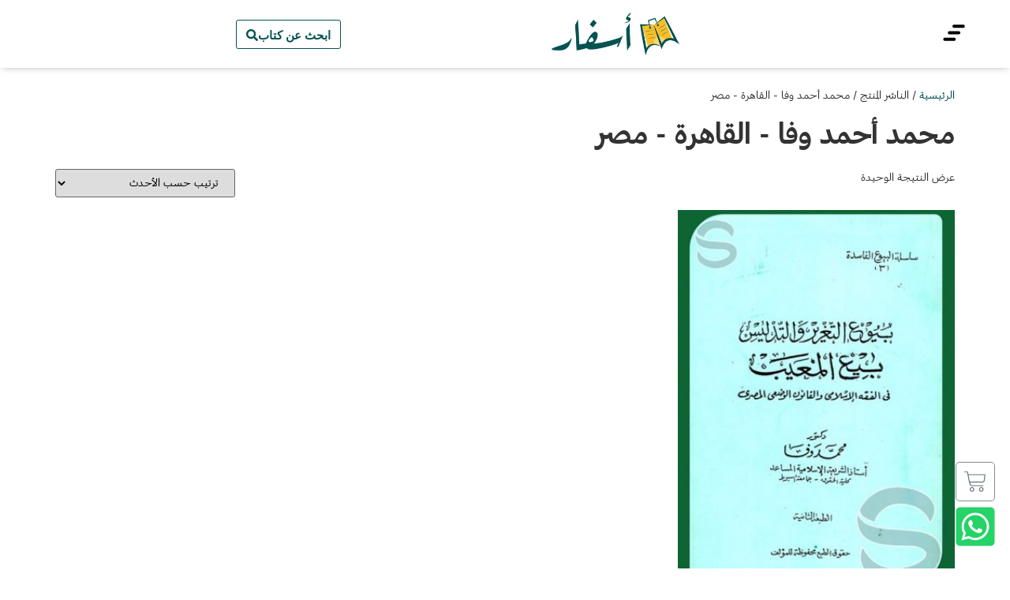

--- FILE ---
content_type: text/html; charset=UTF-8
request_url: https://asfar.io/publisher/%D9%85%D8%AD%D9%85%D8%AF-%D8%A3%D8%AD%D9%85%D8%AF-%D9%88%D9%81%D8%A7-%D8%A7%D9%84%D9%82%D8%A7%D9%87%D8%B1%D8%A9-%D9%85%D8%B5%D8%B1/
body_size: 32207
content:
<!doctype html>
<html dir="rtl" lang="ar">
<head><script>(function(w,i,g){w[g]=w[g]||[];if(typeof w[g].push=='function')w[g].push(i)})
(window,'GTM-KCQ346Z','google_tags_first_party');</script><script>(function(w,d,s,l){w[l]=w[l]||[];(function(){w[l].push(arguments);})('set', 'developer_id.dY2E1Nz', true);
		var f=d.getElementsByTagName(s)[0],
		j=d.createElement(s);j.async=true;j.src='/metrics/';
		f.parentNode.insertBefore(j,f);
		})(window,document,'script','dataLayer');</script>
	<meta charset="UTF-8">
	<meta name="viewport" content="width=device-width, initial-scale=1">
	<link rel="profile" href="https://gmpg.org/xfn/11">
	<meta name='robots' content='index, follow, max-image-preview:large, max-snippet:-1, max-video-preview:-1' />

<!-- Google Tag Manager for WordPress by gtm4wp.com -->
<script data-cfasync="false" data-pagespeed-no-defer>
	var gtm4wp_datalayer_name = "dataLayer";
	var dataLayer = dataLayer || [];
	const gtm4wp_use_sku_instead = 0;
	const gtm4wp_currency = 'USD';
	const gtm4wp_product_per_impression = 10;
	const gtm4wp_clear_ecommerce = false;
	const gtm4wp_datalayer_max_timeout = 2000;

	const gtm4wp_scrollerscript_debugmode         = false;
	const gtm4wp_scrollerscript_callbacktime      = 100;
	const gtm4wp_scrollerscript_readerlocation    = 150;
	const gtm4wp_scrollerscript_contentelementid  = "content";
	const gtm4wp_scrollerscript_scannertime       = 60;
</script>
<!-- End Google Tag Manager for WordPress by gtm4wp.com -->
	<!-- This site is optimized with the Yoast SEO Premium plugin v24.1 (Yoast SEO v26.6) - https://yoast.com/wordpress/plugins/seo/ -->
	<title>محمد أحمد وفا - القاهرة - مصر Archives - أسفار</title>
	<link rel="canonical" href="https://asfar.io/publisher/محمد-أحمد-وفا-القاهرة-مصر/" />
	<meta property="og:locale" content="ar_AR" />
	<meta property="og:type" content="article" />
	<meta property="og:title" content="محمد أحمد وفا - القاهرة - مصر Archives" />
	<meta property="og:url" content="https://asfar.io/publisher/محمد-أحمد-وفا-القاهرة-مصر/" />
	<meta property="og:site_name" content="أسفار" />
	<meta name="twitter:card" content="summary_large_image" />
	<script type="application/ld+json" class="yoast-schema-graph">{"@context":"https://schema.org","@graph":[{"@type":"CollectionPage","@id":"https://asfar.io/publisher/%d9%85%d8%ad%d9%85%d8%af-%d8%a3%d8%ad%d9%85%d8%af-%d9%88%d9%81%d8%a7-%d8%a7%d9%84%d9%82%d8%a7%d9%87%d8%b1%d8%a9-%d9%85%d8%b5%d8%b1/","url":"https://asfar.io/publisher/%d9%85%d8%ad%d9%85%d8%af-%d8%a3%d8%ad%d9%85%d8%af-%d9%88%d9%81%d8%a7-%d8%a7%d9%84%d9%82%d8%a7%d9%87%d8%b1%d8%a9-%d9%85%d8%b5%d8%b1/","name":"محمد أحمد وفا - القاهرة - مصر Archives - أسفار","isPartOf":{"@id":"https://asfar.io/#website"},"primaryImageOfPage":{"@id":"https://asfar.io/publisher/%d9%85%d8%ad%d9%85%d8%af-%d8%a3%d8%ad%d9%85%d8%af-%d9%88%d9%81%d8%a7-%d8%a7%d9%84%d9%82%d8%a7%d9%87%d8%b1%d8%a9-%d9%85%d8%b5%d8%b1/#primaryimage"},"image":{"@id":"https://asfar.io/publisher/%d9%85%d8%ad%d9%85%d8%af-%d8%a3%d8%ad%d9%85%d8%af-%d9%88%d9%81%d8%a7-%d8%a7%d9%84%d9%82%d8%a7%d9%87%d8%b1%d8%a9-%d9%85%d8%b5%d8%b1/#primaryimage"},"thumbnailUrl":"https://assets.asfar.io/uploads/2022/07/08004509/buyue-altaghrir-waltadris-1814004.jpg","breadcrumb":{"@id":"https://asfar.io/publisher/%d9%85%d8%ad%d9%85%d8%af-%d8%a3%d8%ad%d9%85%d8%af-%d9%88%d9%81%d8%a7-%d8%a7%d9%84%d9%82%d8%a7%d9%87%d8%b1%d8%a9-%d9%85%d8%b5%d8%b1/#breadcrumb"},"inLanguage":"ar"},{"@type":"ImageObject","inLanguage":"ar","@id":"https://asfar.io/publisher/%d9%85%d8%ad%d9%85%d8%af-%d8%a3%d8%ad%d9%85%d8%af-%d9%88%d9%81%d8%a7-%d8%a7%d9%84%d9%82%d8%a7%d9%87%d8%b1%d8%a9-%d9%85%d8%b5%d8%b1/#primaryimage","url":"https://assets.asfar.io/uploads/2022/07/08004509/buyue-altaghrir-waltadris-1814004.jpg","contentUrl":"https://assets.asfar.io/uploads/2022/07/08004509/buyue-altaghrir-waltadris-1814004.jpg","width":850,"height":1200},{"@type":"BreadcrumbList","@id":"https://asfar.io/publisher/%d9%85%d8%ad%d9%85%d8%af-%d8%a3%d8%ad%d9%85%d8%af-%d9%88%d9%81%d8%a7-%d8%a7%d9%84%d9%82%d8%a7%d9%87%d8%b1%d8%a9-%d9%85%d8%b5%d8%b1/#breadcrumb","itemListElement":[{"@type":"ListItem","position":1,"name":"Home","item":"https://asfar.io/"},{"@type":"ListItem","position":2,"name":"محمد أحمد وفا - القاهرة - مصر"}]},{"@type":"WebSite","@id":"https://asfar.io/#website","url":"https://asfar.io/","name":"أسفار","description":"كل كتبك عندنا","publisher":{"@id":"https://asfar.io/#organization"},"potentialAction":[{"@type":"SearchAction","target":{"@type":"EntryPoint","urlTemplate":"https://asfar.io/?s={search_term_string}"},"query-input":{"@type":"PropertyValueSpecification","valueRequired":true,"valueName":"search_term_string"}}],"inLanguage":"ar"},{"@type":"Organization","@id":"https://asfar.io/#organization","name":"أسفار","url":"https://asfar.io/","logo":{"@type":"ImageObject","inLanguage":"ar","@id":"https://asfar.io/#/schema/logo/image/","url":"https://assets.asfar.io/uploads/2021/01/asfar-logo.png","contentUrl":"https://assets.asfar.io/uploads/2021/01/asfar-logo.png","width":300,"height":100,"caption":"أسفار"},"image":{"@id":"https://asfar.io/#/schema/logo/image/"}}]}</script>
	<!-- / Yoast SEO Premium plugin. -->


<link rel='dns-prefetch' href='//fonts.googleapis.com' />
<link rel="alternate" type="application/rss+xml" title="أسفار &laquo; الخلاصة" href="https://asfar.io/feed/" />
<link rel="alternate" type="application/rss+xml" title="أسفار &laquo; خلاصة التعليقات" href="https://asfar.io/comments/feed/" />
<link rel="alternate" type="application/rss+xml" title="خلاصة أسفار &laquo; محمد أحمد وفا - القاهرة - مصر الناشر" href="https://asfar.io/publisher/%d9%85%d8%ad%d9%85%d8%af-%d8%a3%d8%ad%d9%85%d8%af-%d9%88%d9%81%d8%a7-%d8%a7%d9%84%d9%82%d8%a7%d9%87%d8%b1%d8%a9-%d9%85%d8%b5%d8%b1/feed/" />
<style id='wp-img-auto-sizes-contain-inline-css'>
img:is([sizes=auto i],[sizes^="auto," i]){contain-intrinsic-size:3000px 1500px}
/*# sourceURL=wp-img-auto-sizes-contain-inline-css */
</style>
<link rel='stylesheet' id='wc-price-based-country-frontend-css' href='https://asfar.io/wp-content/plugins/woocommerce-product-price-based-on-countries/assets/css/frontend.min.css?ver=4.1.1' media='all' />
<style id='wp-emoji-styles-inline-css'>

	img.wp-smiley, img.emoji {
		display: inline !important;
		border: none !important;
		box-shadow: none !important;
		height: 1em !important;
		width: 1em !important;
		margin: 0 0.07em !important;
		vertical-align: -0.1em !important;
		background: none !important;
		padding: 0 !important;
	}
/*# sourceURL=wp-emoji-styles-inline-css */
</style>
<link rel='stylesheet' id='wp-block-library-rtl-css' href='https://asfar.io/wp-includes/css/dist/block-library/style-rtl.min.css?ver=6.9' media='all' />
<style id='global-styles-inline-css'>
:root{--wp--preset--aspect-ratio--square: 1;--wp--preset--aspect-ratio--4-3: 4/3;--wp--preset--aspect-ratio--3-4: 3/4;--wp--preset--aspect-ratio--3-2: 3/2;--wp--preset--aspect-ratio--2-3: 2/3;--wp--preset--aspect-ratio--16-9: 16/9;--wp--preset--aspect-ratio--9-16: 9/16;--wp--preset--color--black: #000000;--wp--preset--color--cyan-bluish-gray: #abb8c3;--wp--preset--color--white: #ffffff;--wp--preset--color--pale-pink: #f78da7;--wp--preset--color--vivid-red: #cf2e2e;--wp--preset--color--luminous-vivid-orange: #ff6900;--wp--preset--color--luminous-vivid-amber: #fcb900;--wp--preset--color--light-green-cyan: #7bdcb5;--wp--preset--color--vivid-green-cyan: #00d084;--wp--preset--color--pale-cyan-blue: #8ed1fc;--wp--preset--color--vivid-cyan-blue: #0693e3;--wp--preset--color--vivid-purple: #9b51e0;--wp--preset--gradient--vivid-cyan-blue-to-vivid-purple: linear-gradient(135deg,rgb(6,147,227) 0%,rgb(155,81,224) 100%);--wp--preset--gradient--light-green-cyan-to-vivid-green-cyan: linear-gradient(135deg,rgb(122,220,180) 0%,rgb(0,208,130) 100%);--wp--preset--gradient--luminous-vivid-amber-to-luminous-vivid-orange: linear-gradient(135deg,rgb(252,185,0) 0%,rgb(255,105,0) 100%);--wp--preset--gradient--luminous-vivid-orange-to-vivid-red: linear-gradient(135deg,rgb(255,105,0) 0%,rgb(207,46,46) 100%);--wp--preset--gradient--very-light-gray-to-cyan-bluish-gray: linear-gradient(135deg,rgb(238,238,238) 0%,rgb(169,184,195) 100%);--wp--preset--gradient--cool-to-warm-spectrum: linear-gradient(135deg,rgb(74,234,220) 0%,rgb(151,120,209) 20%,rgb(207,42,186) 40%,rgb(238,44,130) 60%,rgb(251,105,98) 80%,rgb(254,248,76) 100%);--wp--preset--gradient--blush-light-purple: linear-gradient(135deg,rgb(255,206,236) 0%,rgb(152,150,240) 100%);--wp--preset--gradient--blush-bordeaux: linear-gradient(135deg,rgb(254,205,165) 0%,rgb(254,45,45) 50%,rgb(107,0,62) 100%);--wp--preset--gradient--luminous-dusk: linear-gradient(135deg,rgb(255,203,112) 0%,rgb(199,81,192) 50%,rgb(65,88,208) 100%);--wp--preset--gradient--pale-ocean: linear-gradient(135deg,rgb(255,245,203) 0%,rgb(182,227,212) 50%,rgb(51,167,181) 100%);--wp--preset--gradient--electric-grass: linear-gradient(135deg,rgb(202,248,128) 0%,rgb(113,206,126) 100%);--wp--preset--gradient--midnight: linear-gradient(135deg,rgb(2,3,129) 0%,rgb(40,116,252) 100%);--wp--preset--font-size--small: 13px;--wp--preset--font-size--medium: 20px;--wp--preset--font-size--large: 36px;--wp--preset--font-size--x-large: 42px;--wp--preset--spacing--20: 0.44rem;--wp--preset--spacing--30: 0.67rem;--wp--preset--spacing--40: 1rem;--wp--preset--spacing--50: 1.5rem;--wp--preset--spacing--60: 2.25rem;--wp--preset--spacing--70: 3.38rem;--wp--preset--spacing--80: 5.06rem;--wp--preset--shadow--natural: 6px 6px 9px rgba(0, 0, 0, 0.2);--wp--preset--shadow--deep: 12px 12px 50px rgba(0, 0, 0, 0.4);--wp--preset--shadow--sharp: 6px 6px 0px rgba(0, 0, 0, 0.2);--wp--preset--shadow--outlined: 6px 6px 0px -3px rgb(255, 255, 255), 6px 6px rgb(0, 0, 0);--wp--preset--shadow--crisp: 6px 6px 0px rgb(0, 0, 0);}:root { --wp--style--global--content-size: 800px;--wp--style--global--wide-size: 1200px; }:where(body) { margin: 0; }.wp-site-blocks > .alignleft { float: left; margin-right: 2em; }.wp-site-blocks > .alignright { float: right; margin-left: 2em; }.wp-site-blocks > .aligncenter { justify-content: center; margin-left: auto; margin-right: auto; }:where(.wp-site-blocks) > * { margin-block-start: 24px; margin-block-end: 0; }:where(.wp-site-blocks) > :first-child { margin-block-start: 0; }:where(.wp-site-blocks) > :last-child { margin-block-end: 0; }:root { --wp--style--block-gap: 24px; }:root :where(.is-layout-flow) > :first-child{margin-block-start: 0;}:root :where(.is-layout-flow) > :last-child{margin-block-end: 0;}:root :where(.is-layout-flow) > *{margin-block-start: 24px;margin-block-end: 0;}:root :where(.is-layout-constrained) > :first-child{margin-block-start: 0;}:root :where(.is-layout-constrained) > :last-child{margin-block-end: 0;}:root :where(.is-layout-constrained) > *{margin-block-start: 24px;margin-block-end: 0;}:root :where(.is-layout-flex){gap: 24px;}:root :where(.is-layout-grid){gap: 24px;}.is-layout-flow > .alignleft{float: left;margin-inline-start: 0;margin-inline-end: 2em;}.is-layout-flow > .alignright{float: right;margin-inline-start: 2em;margin-inline-end: 0;}.is-layout-flow > .aligncenter{margin-left: auto !important;margin-right: auto !important;}.is-layout-constrained > .alignleft{float: left;margin-inline-start: 0;margin-inline-end: 2em;}.is-layout-constrained > .alignright{float: right;margin-inline-start: 2em;margin-inline-end: 0;}.is-layout-constrained > .aligncenter{margin-left: auto !important;margin-right: auto !important;}.is-layout-constrained > :where(:not(.alignleft):not(.alignright):not(.alignfull)){max-width: var(--wp--style--global--content-size);margin-left: auto !important;margin-right: auto !important;}.is-layout-constrained > .alignwide{max-width: var(--wp--style--global--wide-size);}body .is-layout-flex{display: flex;}.is-layout-flex{flex-wrap: wrap;align-items: center;}.is-layout-flex > :is(*, div){margin: 0;}body .is-layout-grid{display: grid;}.is-layout-grid > :is(*, div){margin: 0;}body{padding-top: 0px;padding-right: 0px;padding-bottom: 0px;padding-left: 0px;}a:where(:not(.wp-element-button)){text-decoration: underline;}:root :where(.wp-element-button, .wp-block-button__link){background-color: #32373c;border-width: 0;color: #fff;font-family: inherit;font-size: inherit;font-style: inherit;font-weight: inherit;letter-spacing: inherit;line-height: inherit;padding-top: calc(0.667em + 2px);padding-right: calc(1.333em + 2px);padding-bottom: calc(0.667em + 2px);padding-left: calc(1.333em + 2px);text-decoration: none;text-transform: inherit;}.has-black-color{color: var(--wp--preset--color--black) !important;}.has-cyan-bluish-gray-color{color: var(--wp--preset--color--cyan-bluish-gray) !important;}.has-white-color{color: var(--wp--preset--color--white) !important;}.has-pale-pink-color{color: var(--wp--preset--color--pale-pink) !important;}.has-vivid-red-color{color: var(--wp--preset--color--vivid-red) !important;}.has-luminous-vivid-orange-color{color: var(--wp--preset--color--luminous-vivid-orange) !important;}.has-luminous-vivid-amber-color{color: var(--wp--preset--color--luminous-vivid-amber) !important;}.has-light-green-cyan-color{color: var(--wp--preset--color--light-green-cyan) !important;}.has-vivid-green-cyan-color{color: var(--wp--preset--color--vivid-green-cyan) !important;}.has-pale-cyan-blue-color{color: var(--wp--preset--color--pale-cyan-blue) !important;}.has-vivid-cyan-blue-color{color: var(--wp--preset--color--vivid-cyan-blue) !important;}.has-vivid-purple-color{color: var(--wp--preset--color--vivid-purple) !important;}.has-black-background-color{background-color: var(--wp--preset--color--black) !important;}.has-cyan-bluish-gray-background-color{background-color: var(--wp--preset--color--cyan-bluish-gray) !important;}.has-white-background-color{background-color: var(--wp--preset--color--white) !important;}.has-pale-pink-background-color{background-color: var(--wp--preset--color--pale-pink) !important;}.has-vivid-red-background-color{background-color: var(--wp--preset--color--vivid-red) !important;}.has-luminous-vivid-orange-background-color{background-color: var(--wp--preset--color--luminous-vivid-orange) !important;}.has-luminous-vivid-amber-background-color{background-color: var(--wp--preset--color--luminous-vivid-amber) !important;}.has-light-green-cyan-background-color{background-color: var(--wp--preset--color--light-green-cyan) !important;}.has-vivid-green-cyan-background-color{background-color: var(--wp--preset--color--vivid-green-cyan) !important;}.has-pale-cyan-blue-background-color{background-color: var(--wp--preset--color--pale-cyan-blue) !important;}.has-vivid-cyan-blue-background-color{background-color: var(--wp--preset--color--vivid-cyan-blue) !important;}.has-vivid-purple-background-color{background-color: var(--wp--preset--color--vivid-purple) !important;}.has-black-border-color{border-color: var(--wp--preset--color--black) !important;}.has-cyan-bluish-gray-border-color{border-color: var(--wp--preset--color--cyan-bluish-gray) !important;}.has-white-border-color{border-color: var(--wp--preset--color--white) !important;}.has-pale-pink-border-color{border-color: var(--wp--preset--color--pale-pink) !important;}.has-vivid-red-border-color{border-color: var(--wp--preset--color--vivid-red) !important;}.has-luminous-vivid-orange-border-color{border-color: var(--wp--preset--color--luminous-vivid-orange) !important;}.has-luminous-vivid-amber-border-color{border-color: var(--wp--preset--color--luminous-vivid-amber) !important;}.has-light-green-cyan-border-color{border-color: var(--wp--preset--color--light-green-cyan) !important;}.has-vivid-green-cyan-border-color{border-color: var(--wp--preset--color--vivid-green-cyan) !important;}.has-pale-cyan-blue-border-color{border-color: var(--wp--preset--color--pale-cyan-blue) !important;}.has-vivid-cyan-blue-border-color{border-color: var(--wp--preset--color--vivid-cyan-blue) !important;}.has-vivid-purple-border-color{border-color: var(--wp--preset--color--vivid-purple) !important;}.has-vivid-cyan-blue-to-vivid-purple-gradient-background{background: var(--wp--preset--gradient--vivid-cyan-blue-to-vivid-purple) !important;}.has-light-green-cyan-to-vivid-green-cyan-gradient-background{background: var(--wp--preset--gradient--light-green-cyan-to-vivid-green-cyan) !important;}.has-luminous-vivid-amber-to-luminous-vivid-orange-gradient-background{background: var(--wp--preset--gradient--luminous-vivid-amber-to-luminous-vivid-orange) !important;}.has-luminous-vivid-orange-to-vivid-red-gradient-background{background: var(--wp--preset--gradient--luminous-vivid-orange-to-vivid-red) !important;}.has-very-light-gray-to-cyan-bluish-gray-gradient-background{background: var(--wp--preset--gradient--very-light-gray-to-cyan-bluish-gray) !important;}.has-cool-to-warm-spectrum-gradient-background{background: var(--wp--preset--gradient--cool-to-warm-spectrum) !important;}.has-blush-light-purple-gradient-background{background: var(--wp--preset--gradient--blush-light-purple) !important;}.has-blush-bordeaux-gradient-background{background: var(--wp--preset--gradient--blush-bordeaux) !important;}.has-luminous-dusk-gradient-background{background: var(--wp--preset--gradient--luminous-dusk) !important;}.has-pale-ocean-gradient-background{background: var(--wp--preset--gradient--pale-ocean) !important;}.has-electric-grass-gradient-background{background: var(--wp--preset--gradient--electric-grass) !important;}.has-midnight-gradient-background{background: var(--wp--preset--gradient--midnight) !important;}.has-small-font-size{font-size: var(--wp--preset--font-size--small) !important;}.has-medium-font-size{font-size: var(--wp--preset--font-size--medium) !important;}.has-large-font-size{font-size: var(--wp--preset--font-size--large) !important;}.has-x-large-font-size{font-size: var(--wp--preset--font-size--x-large) !important;}
:root :where(.wp-block-pullquote){font-size: 1.5em;line-height: 1.6;}
/*# sourceURL=global-styles-inline-css */
</style>
<link rel='stylesheet' id='paymob-css-css' href='https://asfar.io/wp-content/plugins/paymob-for-woocommerce/assets/css/paymob.css?ver=4.0.5' media='all' />
<link rel='stylesheet' id='typesense-ibm-font-css' href='https://fonts.googleapis.com/css2?family=IBM+Plex+Sans+Arabic:wght@300;400;500;600;700&#038;display=swap' media='all' />
<link rel='stylesheet' id='typesense-css-0-css' href='https://asfar.io/wp-content/plugins/typesense-search-plugin/assets/asfar-typesense-search.0b0d5f64.css?ver=1759364001' media='all' />
<link rel='stylesheet' id='typesense-css-1-css' href='https://asfar.io/wp-content/plugins/typesense-search-plugin/assets/asfar-typesense-search.1ebe2c3d.css?ver=1759364001' media='all' />
<link rel='stylesheet' id='typesense-css-2-css' href='https://asfar.io/wp-content/plugins/typesense-search-plugin/assets/asfar-typesense-search.595f3280.css?ver=1759364001' media='all' />
<link rel='stylesheet' id='typesense-css-3-css' href='https://asfar.io/wp-content/plugins/typesense-search-plugin/assets/asfar-typesense-search.b9fbc728.css?ver=1759364001' media='all' />
<link rel='stylesheet' id='typesense-css-4-css' href='https://asfar.io/wp-content/plugins/typesense-search-plugin/assets/asfar-typesense-search.de1f767a.css?ver=1759364001' media='all' />
<link rel='stylesheet' id='typesense-theme-compat-css' href='https://asfar.io/wp-content/plugins/typesense-search-plugin/assets/wordpress-theme-compatibility.css?ver=1761419082' media='all' />
<link rel='stylesheet' id='woocommerce-layout-rtl-css' href='https://asfar.io/wp-content/plugins/woocommerce/assets/css/woocommerce-layout-rtl.css?ver=10.4.3' media='all' />
<link rel='stylesheet' id='woocommerce-smallscreen-rtl-css' href='https://asfar.io/wp-content/plugins/woocommerce/assets/css/woocommerce-smallscreen-rtl.css?ver=10.4.3' media='only screen and (max-width: 768px)' />
<link rel='stylesheet' id='woocommerce-general-rtl-css' href='https://asfar.io/wp-content/plugins/woocommerce/assets/css/woocommerce-rtl.css?ver=10.4.3' media='all' />
<style id='woocommerce-inline-inline-css'>
.woocommerce form .form-row .required { visibility: visible; }

        /* === BASE CONTAINER STYLES === */
        .woocommerce-order-timeline,
        .wc-order-tracking-container {
            margin-bottom: 40px;
            font-family: "Greta", -apple-system, BlinkMacSystemFont, "Segoe UI", Roboto, sans-serif;
            direction: rtl;
            max-width: 100%;
            box-sizing: border-box;
        }

        .woocommerce-column__title {
            font-size: 1.5rem;
            font-weight: 700;
            color: #115e59;
            margin-bottom: 1rem;
            text-align: right;
        }

        .woocommerce-order-timeline-details,
        .order-tracking-form-container,
        .order-tracking-timeline-card,
        .order-tracking-shipping-card {
            padding: 1.5rem;
            background: #ffffff;
            border: 1px solid #e5e5e5;
            border-radius: 0.75rem;
            margin-bottom: 1rem;
            box-shadow: 0 1px 3px 0 rgba(0, 0, 0, 0.1);
            box-sizing: border-box;
        }

        /* === TIMELINE CONTAINER === */
        .timeline-container {
            position: relative;
            padding: 0;
        }

        /* === TIMELINE ITEMS === */
        .wc-timeline-item {
            position: relative;
            padding-right: 3.5rem;
            margin-bottom: 2.5rem;
            transition: all 0.3s ease-in-out;
            min-height: 3rem;
        }

        .wc-timeline-item:last-child {
            margin-bottom: 0;
        }

        .wc-timeline-line {
            position: absolute;
            right: 1.25rem;
            top: 2.5rem;
            bottom: -2.5rem;
            width: 2px;
            background: linear-gradient(to bottom, #0d9488 0%, #e2e8f0 100%);
            opacity: 0.6;
        }

        .wc-timeline-item:last-child .wc-timeline-line {
            display: none;
        }

        /* === TIMELINE ICONS === */
        .wc-timeline-icon-wrapper {
            position: absolute;
            right: 0;
            top: 0;
            width: 2.5rem;
            height: 2.5rem;
            border-radius: 50%;
            border: 3px solid #ffffff;
            box-shadow: 0 2px 4px 0 rgba(0, 0, 0, 0.1);
            display: flex;
            align-items: center;
            justify-content: center;
            background-color: #f1f5f9;
            color: #475569;
            transition: all 0.3s ease;
            z-index: 10;
        }

        .wc-timeline-icon-wrapper svg {
            width: 1.2rem;
            height: 1.2rem;
        }

        .wc-timeline-icon-current {
            background-color: #0d9488 !important;
            color: white !important;
            transform: scale(1.15);
            box-shadow: 0 4px 8px 0 rgba(13, 148, 136, 0.3);
            animation: pulse-current 2s infinite;
        }

        @keyframes pulse-current {
            0% { 
                box-shadow: 0 4px 8px 0 rgba(13, 148, 136, 0.3), 0 0 0 0 rgba(13, 148, 136, 0.4); 
            }
            70% { 
                box-shadow: 0 4px 8px 0 rgba(13, 148, 136, 0.3), 0 0 0 10px rgba(13, 148, 136, 0); 
            }
            100% { 
                box-shadow: 0 4px 8px 0 rgba(13, 148, 136, 0.3), 0 0 0 0 rgba(13, 148, 136, 0); 
            }
        }

        /* === TIMELINE CONTENT === */
        .wc-timeline-content {
            background: #ffffff;
            border-radius: 0.75rem;
            padding: 1.25rem;
            box-shadow: 0 1px 3px 0 rgba(0, 0, 0, 0.1);
            border: 1px solid #f1f5f9;
            transition: all 0.3s ease;
            position: relative;
        }

        .wc-timeline-item:hover .wc-timeline-content {
            transform: translateX(-0.25rem);
            box-shadow: 0 4px 12px 0 rgba(0, 0, 0, 0.15);
            border-color: #e2e8f0;
        }

        .wc-timeline-description {
            font-size: 1.125rem;
            color: #1e293b;
            margin-bottom: 0.75rem;
            font-weight: 600;
            text-align: right;
        }

        .wc-timeline-status-description {
            font-size: 0.9rem;
            color: #64748b;
            line-height: 1.6;
            text-align: right;
            margin-bottom: 0.75rem;
        }

        .wc-timeline-date {
            font-size: 0.8rem;
            color: #94a3b8;
            text-align: right;
            font-weight: 500;
        }

        /* === TRACKING INFO STYLES === */
        .tracking-info {
            margin-top: 2rem;
            padding-top: 1.5rem;
            border-top: 2px solid #f1f5f9;
        }

        .tracking-info h3 {
            font-size: 1.125rem;
            font-weight: 600;
            color: #0f172a;
            margin-bottom: 1rem;
            text-align: right;
        }

        .tracking-detail {
            display: flex;
            justify-content: space-between;
            align-items: center;
            padding: 1rem;
            background: #f8fafc;
            border-radius: 0.5rem;
            margin-bottom: 0.75rem;
            border: 1px solid #f1f5f9;
        }

        .tracking-detail .label {
            color: #64748b;
            font-size: 0.875rem;
            font-weight: 500;
        }

        .tracking-detail .value {
            color: #0f172a;
            font-weight: 600;
            font-size: 0.875rem;
            text-align: left;
        }

        .tracking-detail a {
            display: inline-flex;
            align-items: center;
            gap: 0.5rem;
            padding: 0.75rem 1.5rem;
            background: linear-gradient(135deg, #009245, #fcee21, #00a8c5, #d9e021);
            background-size: 300%;
            background-position: left;
            color: white;
            text-decoration: none;
            border-radius: 0.5rem;
            font-weight: 600;
            transition: all 0.3s ease;
            border: none;
        }

        .tracking-detail a:hover {
            background-position: right;
            transform: translateY(-2px);
            box-shadow: 0 4px 12px 0 rgba(0, 146, 69, 0.3);
        }

        /* === FOOTER INFO === */
        .wc-timeline-info {
            color: #94a3b8;
            font-size: 0.8rem;
            text-align: right;
            margin-top: 2rem;
            padding-top: 1rem;
            border-top: 1px solid #f1f5f9;
            font-style: italic;
        }

        /* === SHORTCODE FORM STYLES === */
        .order-tracking-form-header {
            background-color: #f8fafc;
            border-bottom: 1px solid #e2e8f0;
            padding: 1.5rem;
            margin: -1.5rem -1.5rem 1.5rem -1.5rem;
            border-radius: 0.75rem 0.75rem 0 0;
        }

        .order-tracking-form-header h1 {
            font-size: 1.5rem;
            font-weight: 700;
            color: #0d9488;
            text-align: right;
            margin: 0;
        }

        .order-tracking-form {
            direction: rtl;
        }

        .order-tracking-form label {
            display: block;
            font-size: 0.9rem;
            font-weight: 600;
            color: #0d9488;
            margin-bottom: 0.5rem;
            text-align: right;
        }

        .order-tracking-form input[type="text"] {
            width: 100%;
            padding: 0.875rem 1rem;
            border: 2px solid #e2e8f0;
            border-radius: 0.5rem;
            font-size: 1rem;
            text-align: right;
            margin-bottom: 1.25rem;
            transition: all 0.3s ease;
            background-color: #ffffff;
            box-sizing: border-box;
        }

        .order-tracking-form input[type="text"]:focus {
            outline: none;
            border-color: #0d9488;
            box-shadow: 0 0 0 3px rgba(13, 148, 136, 0.1);
            background-color: #f9fafb;
        }

        .order-tracking-form input[type="submit"] {
            width: 100%;
            padding: 0.875rem 1rem;
            background: linear-gradient(135deg, #009245, #fcee21, #00a8c5, #d9e021);
            background-size: 300%;
            color: white;
            border: none;
            border-radius: 0.5rem;
            font-weight: 600;
            font-size: 1rem;
            cursor: pointer;
            transition: all 0.3s ease;
            box-sizing: border-box;
        }

        .order-tracking-form input[type="submit"]:hover {
            background-position: right;
            transform: translateY(-2px);
            box-shadow: 0 4px 12px 0 rgba(0, 146, 69, 0.3);
        }

        .order-tracking-help {
            background-color: #f8fafc;
            border-top: 1px solid #e2e8f0;
            padding: 1.5rem;
            margin: 1.5rem -1.5rem -1.5rem -1.5rem;
            border-radius: 0 0 0.75rem 0.75rem;
            text-align: right;
        }

        .order-tracking-help h3 {
            font-size: 1rem;
            font-weight: 600;
            color: #0f172a;
            margin-bottom: 0.5rem;
        }

        .order-tracking-help p {
            font-size: 0.875rem;
            color: #64748b;
            line-height: 1.6;
            margin: 0;
        }

        /* === ERROR MESSAGES === */
        .order-tracking-error {
            background-color: #fee2e2;
            border: 2px solid #fecaca;
            color: #dc2626;
            padding: 1rem;
            border-radius: 0.75rem;
            margin: 1rem 0;
            text-align: center;
            font-size: 0.9rem;
            font-weight: 500;
        }

        /* === RECENT STATUS HIGHLIGHT === */
        .wc-timeline-item.recent-status .wc-timeline-content {
            background: linear-gradient(135deg, #f0fdfa, #ffffff);
            border-color: #0d9488;
            border-width: 2px;
        }

        .wc-timeline-item.recent-status .wc-timeline-description {
            color: #0d9488;
        }

        /* === RESPONSIVE DESIGN === */
        @media (max-width: 768px) {
            .wc-timeline-item {
                padding-right: 3rem;
            }

            .wc-timeline-icon-wrapper {
                width: 2rem;
                height: 2rem;
                right: 0;
            }

            .wc-timeline-icon-wrapper svg {
                width: 1rem;
                height: 1rem;
            }

            .wc-timeline-line {
                right: 1rem;
            }

            .wc-timeline-description {
                font-size: 1rem;
            }

            .wc-timeline-status-description {
                font-size: 0.85rem;
            }

            .tracking-detail {
                flex-direction: column;
                align-items: flex-start;
                gap: 0.75rem;
                text-align: right;
            }

            .tracking-detail .value,
            .tracking-detail a {
                width: 100%;
                text-align: center;
            }

            .woocommerce-order-timeline-details,
            .order-tracking-form-container {
                padding: 1rem;
            }

            .order-tracking-form-header,
            .order-tracking-help {
                margin: -1rem -1rem 1rem -1rem;
                padding: 1rem;
            }

            .order-tracking-help {
                margin: 1rem -1rem -1rem -1rem;
            }
        }

        @media (max-width: 480px) {
            .wc-timeline-item {
                padding-right: 2.5rem;
            }

            .wc-timeline-icon-wrapper {
                width: 1.75rem;
                height: 1.75rem;
            }

            .wc-timeline-icon-wrapper svg {
                width: 0.875rem;
                height: 0.875rem;
            }

            .wc-timeline-line {
                right: 0.875rem;
            }

            .wc-timeline-content {
                padding: 1rem;
            }

            .woocommerce-column__title {
                font-size: 1.25rem;
            }

            .order-tracking-form-header h1 {
                font-size: 1.25rem;
            }
        }

        /* === PRINT STYLES === */
        @media print {
            .wc-timeline-item:hover .wc-timeline-content {
                transform: none;
                box-shadow: none;
            }

            .wc-timeline-icon-current {
                animation: none;
            }

            .tracking-detail a:hover {
                transform: none;
                box-shadow: none;
            }
        }

        /* === HIGH CONTRAST MODE === */
        @media (prefers-contrast: high) {
            .wc-timeline-content {
                border-width: 2px;
                border-color: #000000;
            }

            .wc-timeline-icon-wrapper {
                border-width: 2px;
                border-color: #000000;
            }

            .tracking-detail {
                border-width: 2px;
                border-color: #000000;
            }
        }

        /* === REDUCED MOTION === */
        @media (prefers-reduced-motion: reduce) {
            .wc-timeline-item,
            .wc-timeline-icon-wrapper,
            .wc-timeline-content,
            .tracking-detail a,
            .order-tracking-form input {
                transition: none;
            }

            .wc-timeline-icon-current {
                animation: none;
            }

            .wc-timeline-item:hover .wc-timeline-content {
                transform: none;
            }

            .tracking-detail a:hover,
            .order-tracking-form input[type="submit"]:hover {
                transform: none;
            }
        }
        
/*# sourceURL=woocommerce-inline-inline-css */
</style>
<link rel='stylesheet' id='wcpv-frontend-styles-css' href='https://asfar.io/wp-content/plugins/woocommerce-product-vendors/build/frontend/wcpv-frontend-scripts.css?ver=1ac58799f76daba03d67' media='all' />
<style id='asfar-greta-arabic-inline-css'>

			@font-face{
				font-family:'Greta Arabic';
				src:url('https://asfar.io/wp-content/uploads/2025/05/Greta-Arabic-AR-LT.woff2') format('woff2'),
				    url('https://asfar.io/wp-content/uploads/2025/05/Greta-Arabic-AR-LT.woff')  format('woff');
				font-weight:400;
				font-style:normal;
				font-display:swap; /* keeps text visible during load */ :contentReference[oaicite:1]{index=1}
			}
			@font-face{
				font-family:'Greta Arabic';
				src:url('https://asfar.io/wp-content/uploads/2025/05/Greta-Arabic-AR-LT-Bold.woff2') format('woff2'),
				    url('https://asfar.io/wp-content/uploads/2025/05/Greta-Arabic-AR-LT-Bold.woff')  format('woff');
				font-weight:700;
				font-style:normal;
				font-display:swap;
			}

			/* Global default: everything inherits from body */
			body,
			h1,h2,h3,h4,h5,h6,
			input,textarea,select,button {
				font-family:'Greta Arabic',Arial,sans-serif;
			}
		
/*# sourceURL=asfar-greta-arabic-inline-css */
</style>
<link rel='stylesheet' id='hello-elementor-css' href='https://asfar.io/wp-content/themes/hello-elementor/assets/css/reset.css?ver=3.4.4' media='all' />
<link rel='stylesheet' id='hello-elementor-theme-style-css' href='https://asfar.io/wp-content/themes/hello-elementor/assets/css/theme.css?ver=3.4.4' media='all' />
<link rel='stylesheet' id='hello-elementor-header-footer-css' href='https://asfar.io/wp-content/themes/hello-elementor/assets/css/header-footer.css?ver=3.4.4' media='all' />
<link rel='stylesheet' id='elementor-frontend-css' href='https://asfar.io/wp-content/plugins/elementor/assets/css/frontend.min.css?ver=3.34.0' media='all' />
<link rel='stylesheet' id='elementor-post-31917-css' href='https://asfar.io/wp-content/uploads/elementor/css/post-31917.css?ver=1768521800' media='all' />
<link rel='stylesheet' id='widget-lottie-css' href='https://asfar.io/wp-content/plugins/elementor-pro/assets/css/widget-lottie-rtl.min.css?ver=3.34.0' media='all' />
<link rel='stylesheet' id='widget-image-css' href='https://asfar.io/wp-content/plugins/elementor/assets/css/widget-image-rtl.min.css?ver=3.34.0' media='all' />
<link rel='stylesheet' id='e-sticky-css' href='https://asfar.io/wp-content/plugins/elementor-pro/assets/css/modules/sticky.min.css?ver=3.34.0' media='all' />
<link rel='stylesheet' id='widget-divider-css' href='https://asfar.io/wp-content/plugins/elementor/assets/css/widget-divider-rtl.min.css?ver=3.34.0' media='all' />
<link rel='stylesheet' id='widget-heading-css' href='https://asfar.io/wp-content/plugins/elementor/assets/css/widget-heading-rtl.min.css?ver=3.34.0' media='all' />
<link rel='stylesheet' id='e-animation-buzz-out-css' href='https://asfar.io/wp-content/plugins/elementor/assets/lib/animations/styles/e-animation-buzz-out.min.css?ver=3.34.0' media='all' />
<link rel='stylesheet' id='widget-social-icons-css' href='https://asfar.io/wp-content/plugins/elementor/assets/css/widget-social-icons-rtl.min.css?ver=3.34.0' media='all' />
<link rel='stylesheet' id='e-apple-webkit-css' href='https://asfar.io/wp-content/plugins/elementor/assets/css/conditionals/apple-webkit.min.css?ver=3.34.0' media='all' />
<link rel='stylesheet' id='widget-icon-list-css' href='https://asfar.io/wp-content/plugins/elementor/assets/css/widget-icon-list-rtl.min.css?ver=3.34.0' media='all' />
<link rel='stylesheet' id='widget-woocommerce-menu-cart-css' href='https://asfar.io/wp-content/plugins/elementor-pro/assets/css/widget-woocommerce-menu-cart-rtl.min.css?ver=3.34.0' media='all' />
<link rel='stylesheet' id='e-animation-fadeInRight-css' href='https://asfar.io/wp-content/plugins/elementor/assets/lib/animations/styles/fadeInRight.min.css?ver=3.34.0' media='all' />
<link rel='stylesheet' id='e-animation-fadeInLeft-css' href='https://asfar.io/wp-content/plugins/elementor/assets/lib/animations/styles/fadeInLeft.min.css?ver=3.34.0' media='all' />
<link rel='stylesheet' id='e-popup-css' href='https://asfar.io/wp-content/plugins/elementor-pro/assets/css/conditionals/popup.min.css?ver=3.34.0' media='all' />
<link rel='stylesheet' id='font-awesome-5-all-css' href='https://asfar.io/wp-content/plugins/elementor/assets/lib/font-awesome/css/all.min.css?ver=3.34.0' media='all' />
<link rel='stylesheet' id='font-awesome-4-shim-css' href='https://asfar.io/wp-content/plugins/elementor/assets/lib/font-awesome/css/v4-shims.min.css?ver=3.34.0' media='all' />
<link rel='stylesheet' id='elementor-post-53300-css' href='https://asfar.io/wp-content/uploads/elementor/css/post-53300.css?ver=1768521800' media='all' />
<link rel='stylesheet' id='elementor-post-76187-css' href='https://asfar.io/wp-content/uploads/elementor/css/post-76187.css?ver=1768521800' media='all' />
<link rel='stylesheet' id='elementor-post-186032-css' href='https://asfar.io/wp-content/uploads/elementor/css/post-186032.css?ver=1768521800' media='all' />
<link rel='stylesheet' id='pmw-public-elementor-fix-css' href='https://asfar.io/wp-content/plugins/pixel-manager-pro-for-woocommerce/css/public/elementor-fix.css?ver=1.49.1' media='all' />
<link rel='stylesheet' id='woo_discount_pro_style-css' href='https://asfar.io/wp-content/plugins/woo-discount-rules-pro/Assets/Css/awdr_style.css?ver=2.6.9' media='all' />
<script src="https://asfar.io/wp-includes/js/jquery/jquery.min.js?ver=3.7.1" id="jquery-core-js"></script>
<script src="https://asfar.io/wp-includes/js/jquery/jquery-migrate.min.js?ver=3.4.1" id="jquery-migrate-js"></script>
<script src="https://asfar.io/wp-content/plugins/woocommerce/assets/js/jquery-blockui/jquery.blockUI.min.js?ver=2.7.0-wc.10.4.3" id="wc-jquery-blockui-js" defer data-wp-strategy="defer"></script>
<script id="wc-add-to-cart-js-extra">
var wc_add_to_cart_params = {"ajax_url":"/wp-admin/admin-ajax.php","wc_ajax_url":"/?wc-ajax=%%endpoint%%","i18n_view_cart":"\u0639\u0631\u0636 \u0627\u0644\u0633\u0644\u0629","cart_url":"https://asfar.io/cart-2/","is_cart":"","cart_redirect_after_add":"no"};
//# sourceURL=wc-add-to-cart-js-extra
</script>
<script src="https://asfar.io/wp-content/plugins/woocommerce/assets/js/frontend/add-to-cart.min.js?ver=10.4.3" id="wc-add-to-cart-js" defer data-wp-strategy="defer"></script>
<script src="https://asfar.io/wp-content/plugins/woocommerce/assets/js/js-cookie/js.cookie.min.js?ver=2.1.4-wc.10.4.3" id="wc-js-cookie-js" defer data-wp-strategy="defer"></script>
<script id="woocommerce-js-extra">
var woocommerce_params = {"ajax_url":"/wp-admin/admin-ajax.php","wc_ajax_url":"/?wc-ajax=%%endpoint%%","i18n_password_show":"\u0639\u0631\u0636 \u0643\u0644\u0645\u0629 \u0627\u0644\u0645\u0631\u0648\u0631","i18n_password_hide":"\u0625\u062e\u0641\u0627\u0621 \u0643\u0644\u0645\u0629 \u0627\u0644\u0645\u0631\u0648\u0631"};
//# sourceURL=woocommerce-js-extra
</script>
<script src="https://asfar.io/wp-content/plugins/woocommerce/assets/js/frontend/woocommerce.min.js?ver=10.4.3" id="woocommerce-js" defer data-wp-strategy="defer"></script>
<script src="https://asfar.io/wp-content/plugins/duracelltomi-google-tag-manager/dist/js/analytics-talk-content-tracking.js?ver=1.22.3" id="gtm4wp-scroll-tracking-js"></script>
<script src="https://asfar.io/wp-content/plugins/elementor/assets/lib/font-awesome/js/v4-shims.min.js?ver=3.34.0" id="font-awesome-4-shim-js"></script>
<script src="https://asfar.io/wp-includes/js/dist/hooks.min.js?ver=dd5603f07f9220ed27f1" id="wp-hooks-js"></script>
<script id="wpm-js-extra">
var wpm = {"ajax_url":"https://asfar.io/wp-admin/admin-ajax.php","root":"https://asfar.io/wp-json/","nonce_wp_rest":"f1da9f8de9","nonce_ajax":"e44bbc8a36"};
//# sourceURL=wpm-js-extra
</script>
<script src="https://asfar.io/wp-content/plugins/pixel-manager-pro-for-woocommerce/js/public/wpm-public__premium_only.p1.min.js?ver=1.49.1" id="wpm-js"></script>
<link rel="https://api.w.org/" href="https://asfar.io/wp-json/" /><link rel="EditURI" type="application/rsd+xml" title="RSD" href="https://asfar.io/xmlrpc.php?rsd" />
<meta name="generator" content="WordPress 6.9" />
<meta name="generator" content="WooCommerce 10.4.3" />
		<script type="text/javascript">
				(function(c,l,a,r,i,t,y){
					c[a]=c[a]||function(){(c[a].q=c[a].q||[]).push(arguments)};t=l.createElement(r);t.async=1;
					t.src="https://www.clarity.ms/tag/"+i+"?ref=wordpress";y=l.getElementsByTagName(r)[0];y.parentNode.insertBefore(t,y);
				})(window, document, "clarity", "script", "hkg0d5f1ob");
		</script>
		    <style type="text/css">
        .shipping-info, .discount-info, .product-availability, .old-books-info {
            font-size: 16px;
            padding: 15px;
            margin-bottom: 10px;
            border-radius: 5px;
        }

        .shipping-info {
            background-color: #f5f5f5;
            color: #555;
        }

        .discount-info {
            background-color: #e9f5ff;
            color: #0066c0;
        }

        .product-availability, .old-books-info {
            background-color: #fff8e1;
            color: #d88800;
        }
    </style>
    
<!-- Google Tag Manager for WordPress by gtm4wp.com -->
<!-- GTM Container placement set to footer -->
<script data-cfasync="false" data-pagespeed-no-defer>
	var dataLayer_content = {"visitorLoginState":"logged-out","visitorEmail":"","visitorEmailHash":"","visitorUsername":"","pageTitle":"محمد أحمد وفا - القاهرة - مصر Archives - أسفار"};
	dataLayer.push( dataLayer_content );
</script>
<script data-cfasync="false" data-pagespeed-no-defer>
(function(w,d,s,l,i){w[l]=w[l]||[];w[l].push({'gtm.start':
new Date().getTime(),event:'gtm.js'});var f=d.getElementsByTagName(s)[0],
j=d.createElement(s),dl=l!='dataLayer'?'&l='+l:'';j.async=true;j.src=
'//www.googletagmanager.com/gtm.js?id='+i+dl;f.parentNode.insertBefore(j,f);
})(window,document,'script','dataLayer','GTM-KCQ346Z');
</script>
<!-- End Google Tag Manager for WordPress by gtm4wp.com -->	<noscript><style>.woocommerce-product-gallery{ opacity: 1 !important; }</style></noscript>
	<meta name="generator" content="Elementor 3.34.0; features: e_font_icon_svg, additional_custom_breakpoints; settings: css_print_method-external, google_font-enabled, font_display-auto">

<!-- START Pixel Manager for WooCommerce -->

		<script data-cfasync="false">

			window.wpmDataLayer = window.wpmDataLayer || {};
			window.wpmDataLayer = Object.assign(window.wpmDataLayer, {"cart":{},"cart_item_keys":{},"version":{"number":"1.49.1","pro":true,"eligible_for_updates":true,"distro":"fms","beta":false,"show":true},"pixels":{"google":{"linker":{"settings":null},"user_id":true,"ads":{"conversion_ids":{"AW-806843626":"Y_CWCNLy--8CEOrp3YAD"},"dynamic_remarketing":{"status":true,"id_type":"post_id","send_events_with_parent_ids":true},"google_business_vertical":"retail","phone_conversion_number":"","phone_conversion_label":""},"analytics":{"ga4":{"measurement_id":"G-8DL9M3EZEC","parameters":{},"mp_active":true,"debug_mode":false,"page_load_time_tracking":true},"id_type":"post_id"},"tag_id":"AW-806843626","tag_gateway":{"measurement_path":"/metrics"},"tcf_support":false,"consent_mode":{"is_active":false,"wait_for_update":500,"ads_data_redaction":false,"url_passthrough":true},"enhanced_conversions":{"is_active":true}},"facebook":{"pixel_id":"756471978207294","dynamic_remarketing":{"id_type":"post_id"},"capi":true,"advanced_matching":true,"exclusion_patterns":[],"fbevents_js_url":"https://connect.facebook.net/en_US/fbevents.js"},"bing":{"uet_tag_id":"343061669","enhanced_conversions":true,"dynamic_remarketing":{"id_type":"post_id"},"consent_mode":{"is_active":false}},"tiktok":{"pixel_id":"CQ3E1OJC77U5V8MCGDKG","dynamic_remarketing":{"id_type":"post_id"},"eapi":true,"advanced_matching":true}},"shop":{"list_name":"","list_id":"","page_type":"","currency":"USD","selectors":{"addToCart":[],"beginCheckout":[]},"order_duplication_prevention":true,"view_item_list_trigger":{"test_mode":false,"background_color":"green","opacity":0.5,"repeat":true,"timeout":1000,"threshold":0.8},"variations_output":true,"session_active":false},"page":{"id":127416,"title":"بيوع التغرير والتدليس","type":"product","categories":[],"parent":{"id":0,"title":"بيوع التغرير والتدليس","type":"product","categories":[]}},"general":{"user_logged_in":false,"scroll_tracking_thresholds":[],"page_id":127416,"exclude_domains":[],"server_2_server":{"active":true,"ip_exclude_list":[],"pageview_event_s2s":{"is_active":false,"pixels":["facebook"]}},"consent_management":{"explicit_consent":false},"lazy_load_pmw":false}});

		</script>

		
<!-- END Pixel Manager for WooCommerce -->
			<style>
				.e-con.e-parent:nth-of-type(n+4):not(.e-lazyloaded):not(.e-no-lazyload),
				.e-con.e-parent:nth-of-type(n+4):not(.e-lazyloaded):not(.e-no-lazyload) * {
					background-image: none !important;
				}
				@media screen and (max-height: 1024px) {
					.e-con.e-parent:nth-of-type(n+3):not(.e-lazyloaded):not(.e-no-lazyload),
					.e-con.e-parent:nth-of-type(n+3):not(.e-lazyloaded):not(.e-no-lazyload) * {
						background-image: none !important;
					}
				}
				@media screen and (max-height: 640px) {
					.e-con.e-parent:nth-of-type(n+2):not(.e-lazyloaded):not(.e-no-lazyload),
					.e-con.e-parent:nth-of-type(n+2):not(.e-lazyloaded):not(.e-no-lazyload) * {
						background-image: none !important;
					}
				}
			</style>
			<!-- Typesense assets are loading -->
<link rel="icon" href="https://assets.asfar.io/uploads/2020/11/ida2at-logo-greyAsset-2%401x-32x32.png" sizes="32x32" />
<link rel="icon" href="https://assets.asfar.io/uploads/2020/11/ida2at-logo-greyAsset-2%401x.png" sizes="192x192" />
<link rel="apple-touch-icon" href="https://assets.asfar.io/uploads/2020/11/ida2at-logo-greyAsset-2%401x.png" />
<meta name="msapplication-TileImage" content="https://assets.asfar.io/uploads/2020/11/ida2at-logo-greyAsset-2%401x.png" />
		<style id="wp-custom-css">
			/* ==================================================
 *  ASFAR WooCommerce & Checkout Custom Stylesheet
 *  ------------------------------------------------
 *  Cleaned version with duplicates removed and issues fixed
 *  Updated: 02 Jun 2025 00:00
 * ==================================================*/

/* ---------- Stripe Card Element ---------- */
div#stripe-card-element.wc-stripe-elements-field.StripeElement {
    padding-right: 45px !important;
}

.wc-stripe-elements-field {
    padding: 12px !important;
    border: 2px solid #e0e0e0 !important;
    border-radius: 4px !important;
    transition: all 0.3s ease !important;
}

.wc-stripe-elements-field:hover,
.wc-stripe-elements-field:focus {
    border-color: #3498db !important;
    box-shadow: 0 0 0 2px rgba(52, 152, 219, 0.2) !important;
}

/* ---------- Alerts ---------- */
.alert-warning {
    color: #856404;
    background-color: #fff3cd;
    border-color: #ffeeba;
    padding: 8px;
    margin: 16px 0 10px;
    border-radius: 4px;
}

.alert-success {
    color: black;
    background-color: #ccf2ff;
    border-color: #c3e6cb;
    padding: 8px;
    margin-bottom: 10px;
    border-radius: 4px;
}

/* ---------- Quantity & Tables ---------- */
.woocommerce .quantity .qty {
    width: 4em;
    text-align: center;
    height: 48px;
    border-radius: 10px;
}

.woocommerce table.shop_attributes td {
    font-style: normal;
    padding-right: 8px;
}

.woocommerce .woocommerce-breadcrumb {
    padding-top: 24px;
}

.woocommerce div.product form.cart .variations td.label {
    padding-right: 16px;
}

/* ---------- Price Styling ---------- */
.woocommerce div.product p.price,
.woocommerce div.product span.price {
    margin: 50px 0; /* Fixed: changed 50p to 50px */
}

/* ---------- Product Loop Styling ---------- */
.woocommerce .products li h3,
.woocommerce .products li .woocommerce-loop-product__title {
    height: 65px !important;
}

/* Hide vendor labels and added-to-cart links */
.wcpv-sold-by-loop,
.woocommerce a.added_to_cart {
    display: none;
}

/* ---------- FontAwesome ---------- */
.fa {
    font-family: FontAwesome;
}

/* ---------- Add-to-Cart Buttons ---------- */
.woocommerce div.product form.cart .button {
    vertical-align: middle;
    float: right;
    background-image: linear-gradient(to right, #009245, #fcee21, #00a8c5, #d9e021 160%);
    background-size: 250% auto;
    margin-right: 10px;
    padding: 15px 35px;
    text-align: center;
    text-transform: uppercase;
    font-size: 18px;
    color: white;
    border-radius: 10px;
    display: block;
    transition: 0.5s;
}

.woocommerce div.product form.cart .button:hover {
    background-position: right center;
    color: #fff;
    text-decoration: none;
}

.woocommerce ul.products li.product .button {
    background-image: linear-gradient(to right, #009245, #fcee21, #00a8c5, #d9e021 450%);
    text-align: center;
    color: white;
    border-radius: 10px;
    display: block;
    transition: 0.5s;
}

/* ---------- Order Tracking ---------- */
.woocommerce-account a.track-button {
    background: bisque;
    line-height: 5;
}

/* ---------- Elementor Gaps ---------- */
.elementor-widget-woocommerce-checkout-page .woocommerce-checkout #payment .place-order {
    margin-top: 32px;
}

.elementor-widget-woocommerce-cart .woocommerce .wc-proceed-to-checkout .checkout-button {
    font-size: 22px;
    background-color: #5bde87;
}

/* ---------- Checkout Phone Field (LTR) ---------- */
.woocommerce form .form-row.woocommerce-validated .select2-container,
.woocommerce form .form-row.woocommerce-validated input.input-text,
.woocommerce form .form-row.woocommerce-validated select {
    direction: ltr;
}

.intl-tel-input .country-list {
    position: relative;
    text-align: right;
    direction: ltr;
    padding: 0;
    margin: 0 24px 0 0;
}

/* ---------- Global Checkout Styles ---------- */
.woocommerce-checkout {
    color: #333;
    line-height: 1.6;
}

form.checkout.woocommerce-checkout {
    display: flex;
    flex-wrap: wrap;
    justify-content: space-between;
}

#customer_details {
    width: 100%;
    flex-direction: column;
    padding-right: 2%;
}

.woocommerce-additional-fields {
    margin-top: 20px;
}

#order_review {
    width: 100%;
    background: #f8f9fa;
    padding: 20px;
    border-radius: 8px;
}

#payment {
    width: 100%;
    background: transparent !important;
    border-radius: 4px;
    margin-top: 20px;
    display: flex;
    flex-direction: column;
}

.woocommerce-checkout h3 {
    font-size: 24px;
    font-weight: 700;
    margin-bottom: 20px;
    color: #2c3e50;
}

/* ---------- Form Fields ---------- */
.woocommerce form .form-row {
    margin-bottom: 20px;
}

.woocommerce form .form-row label {
    font-weight: 500;
    margin-bottom: 8px;
    display: block;
}

.woocommerce form .form-row input.input-text,
.woocommerce form .form-row textarea,
.woocommerce form .form-row select {
    width: 100%;
    padding: 12px;
    border: 2px solid #e0e0e0;
    border-radius: 4px;
    font-size: 16px;
    transition: all 0.3s ease;
}

.woocommerce form .form-row input.input-text:focus,
.woocommerce form .form-row textarea:focus,
.woocommerce form .form-row select:focus {
    border-color: #3498db;
    outline: none;
    box-shadow: 0 0 0 2px rgba(52, 152, 219, 0.2);
}

/* ---------- Select2 Dropdown Styling ---------- */
.woocommerce form .form-row .select2-container--default .select2-selection--single {
    width: 100%;
    padding: 12px;
    border: 2px solid #e0e0e0;
    border-radius: 4px;
    font-size: 16px;
    line-height: 1.4;
    background-color: #fff;
    color: #333;
    transition: all 0.3s ease;
    box-sizing: border-box;
}

.woocommerce form .form-row .select2-container--default .select2-selection--arrow {
    right: 10px;
    top: 50%;
    transform: translateY(-50%);
}

.woocommerce form .form-row .select2-container--default .select2-selection--single:hover,
.woocommerce form .form-row .select2-container--default .select2-selection--single:focus {
    border-color: #3498db;
    box-shadow: 0 0 0 2px rgba(52, 152, 219, 0.2);
    outline: none;
}

.woocommerce form .form-row .select2-container--default .select2-results__option {
    padding: 8px 12px;
    font-size: 16px;
    color: #333;
}

.woocommerce form .form-row .select2-container--default .select2-results__option--highlighted {
    background-color: #f0f8ff;
    color: #333;
}

.woocommerce form .form-row .select2-container--default .select2-selection__rendered {
    direction: rtl;
    text-align: right;
}

.woocommerce form .form-row select.state_select {
}

/* ---------- Payment Methods ---------- */
#payment ul.payment_methods {
    padding: 0;
    border: none;
}

#payment ul.payment_methods li {
    line-height: 2;
    margin-bottom: 10px;
}

#payment div.payment_box {
    background-color: #fff !important;
    color: #333 !important;
    border: 1px solid #e0e0e0;
    border-radius: 4px;
}

/* ---------- Shipping Methods ---------- */
.woocommerce-shipping-methods li {
    justify-content: space-between;
    align-items: center;
    margin-bottom: 10px;
    padding: 10px;
    background-color: #f8f9fa;
    border: 1px solid #e0e0e0;
    border-radius: 4px;
}

.woocommerce-shipping-methods li .amount {
    font-weight: bold;
}

/* ---------- Place Order Section (RTL Optimized) ---------- */
.woocommerce form .form-row.place-order {
    display: block;
    width: 100%;
    direction: rtl;
    text-align: right;
    margin: 30px 0 0;
    padding: 20px;
    background-color: #f8f9fa;
    border: 1px solid #e0e0e0;
    border-radius: 6px;
    box-sizing: border-box;
}

/* NoScript warning */
.woocommerce form .form-row.place-order noscript {
    display: block;
    margin-bottom: 20px;
    color: #721c24;
    background-color: #f8d7da;
    border: 1px solid #f5c6cb;
    padding: 12px;
    border-radius: 4px;
    font-size: 14px;
    line-height: 1.5em;
}

.woocommerce form .form-row.place-order noscript button.button {
    display: inline-block;
    margin-top: 8px;
    background-color: #dc3545;
    color: #fff;
    border: none;
    padding: 10px 20px;
    font-size: 14px;
    border-radius: 4px;
    cursor: pointer;
    transition: background-color 0.3s ease;
}

.woocommerce form .form-row.place-order noscript button.button:hover {
    background-color: #c82333;
}

/* Privacy Policy Text */
.woocommerce form .form-row.place-order .woocommerce-privacy-policy-text {
    display: block;
    margin-bottom: 12px;
    font-size: 14px;
    color: #333;
}

.woocommerce-privacy-policy-text p {
    font-size: 14px;
    line-height: 1.6;
    color: #333;
    margin: 0 0 10px;
}

/* Terms and Conditions */
.woocommerce-terms-and-conditions-wrapper {
    margin-bottom: 20px;
    padding: 0;
}

.woocommerce-terms-and-conditions {
    display: none;
    max-height: 200px;
    overflow: auto;
    margin-bottom: 20px;
    padding: 10px;
    border: 1px solid #e0e0e0;
    background: #fff;
    border-radius: 4px;
    font-size: 14px;
    line-height: 1.5;
    direction: rtl;
    text-align: right;
}

/* Checkbox and Terms Agreement */
.woocommerce form .form-row.place-order .form-row.validate-required {
    display: inline-block;
    margin: 0 0 20px;
    padding: 0;
    font-size: 14px;
    direction: rtl;
    text-align: right;
}

.woocommerce form .form-row.place-order .form-row.validate-required p {
    margin: 0;
    padding: 0;
}

.woocommerce form .form-row.place-order .form-row.validate-required input.woocommerce-form__input-checkbox {
    float: left;
    margin: 0 8px 0 0;
    width: 18px;
    height: 18px;
    border: 1px solid #e0e0e0;
    border-radius: 2px;
    box-sizing: border-box;
    cursor: pointer;
    transition: border-color 0.3s ease, background-color 0.3s ease;
}

.woocommerce form .form-row.place-order .form-row.validate-required input.woocommerce-form__input-checkbox:checked {
    background-color: #3498db;
    border-color: #3498db;
}

.woocommerce form .form-row.place-order .form-row.validate-required span.woocommerce-terms-and-conditions-checkbox-text {
    display: inline-block;
    line-height: 1.4;
}

.woocommerce-terms-and-conditions-link {
    color: #3498db;
    text-decoration: none;
    font-weight: 500;
    margin-left: 2px;
}

.woocommerce-terms-and-conditions-link:hover {
    text-decoration: underline;
}

.woocommerce form .form-row.place-order .form-row.validate-required abbr.required {
    margin-left: 4px;
    font-size: 14px;
    color: #bf0000;
}

/* Place Order Button */
#place_order {
    display: block !important;
    width: 100%;
    margin: 0 auto;
    padding: 15px;
    font-size: 18px;
    font-weight: 600;
    color: #fff;
    background-image: linear-gradient(to right, #009245, #fcee21, #00a8c5, #d9e021 160%);
    background-size: 250% auto;
    border: none;
    border-radius: 4px;
    cursor: pointer;
    text-align: center;
    transition: 0.5s;
    box-sizing: border-box;
    direction: rtl;
}

#place_order:hover {
    background-position: right center;
    text-decoration: none;
}

/* Apple Pay / Google Pay buttons */
#ppc-button-ppcp-applepay,
#ppc-button-ppcp-googlepay {
    margin-top: 15px;
    width: 100%;
}

/* ---------- Responsive Design ---------- */
@media (max-width: 768px) {
    form.checkout.woocommerce-checkout {
        flex-direction: column;
    }
    
    #customer_details,
    #order_review,
    #payment {
        width: 100%;
    }
    
    #order_review {
        margin-top: 30px;
    }
}

@media (max-width: 480px) {
    .woocommerce-terms-and-conditions-text,
    #place_order,
    #ppc-button-ppcp-applepay,
    #ppc-button-ppcp-googlepay {
        font-size: 16px;
    }
}		</style>
		<script data-cfasync="false" nonce="e68c6876-925f-448c-b157-e4c603fdf979">try{(function(w,d){!function(j,k,l,m){if(j.zaraz)console.error("zaraz is loaded twice");else{j[l]=j[l]||{};j[l].executed=[];j.zaraz={deferred:[],listeners:[]};j.zaraz._v="5874";j.zaraz._n="e68c6876-925f-448c-b157-e4c603fdf979";j.zaraz.q=[];j.zaraz._f=function(n){return async function(){var o=Array.prototype.slice.call(arguments);j.zaraz.q.push({m:n,a:o})}};for(const p of["track","set","debug"])j.zaraz[p]=j.zaraz._f(p);j.zaraz.init=()=>{var q=k.getElementsByTagName(m)[0],r=k.createElement(m),s=k.getElementsByTagName("title")[0];s&&(j[l].t=k.getElementsByTagName("title")[0].text);j[l].x=Math.random();j[l].w=j.screen.width;j[l].h=j.screen.height;j[l].j=j.innerHeight;j[l].e=j.innerWidth;j[l].l=j.location.href;j[l].r=k.referrer;j[l].k=j.screen.colorDepth;j[l].n=k.characterSet;j[l].o=(new Date).getTimezoneOffset();if(j.dataLayer)for(const t of Object.entries(Object.entries(dataLayer).reduce((u,v)=>({...u[1],...v[1]}),{})))zaraz.set(t[0],t[1],{scope:"page"});j[l].q=[];for(;j.zaraz.q.length;){const w=j.zaraz.q.shift();j[l].q.push(w)}r.defer=!0;for(const x of[localStorage,sessionStorage])Object.keys(x||{}).filter(z=>z.startsWith("_zaraz_")).forEach(y=>{try{j[l]["z_"+y.slice(7)]=JSON.parse(x.getItem(y))}catch{j[l]["z_"+y.slice(7)]=x.getItem(y)}});r.referrerPolicy="origin";r.src="/cdn-cgi/zaraz/s.js?z="+btoa(encodeURIComponent(JSON.stringify(j[l])));q.parentNode.insertBefore(r,q)};["complete","interactive"].includes(k.readyState)?zaraz.init():j.addEventListener("DOMContentLoaded",zaraz.init)}}(w,d,"zarazData","script");window.zaraz._p=async d$=>new Promise(ea=>{if(d$){d$.e&&d$.e.forEach(eb=>{try{const ec=d.querySelector("script[nonce]"),ed=ec?.nonce||ec?.getAttribute("nonce"),ee=d.createElement("script");ed&&(ee.nonce=ed);ee.innerHTML=eb;ee.onload=()=>{d.head.removeChild(ee)};d.head.appendChild(ee)}catch(ef){console.error(`Error executing script: ${eb}\n`,ef)}});Promise.allSettled((d$.f||[]).map(eg=>fetch(eg[0],eg[1])))}ea()});zaraz._p({"e":["(function(w,d){})(window,document)"]});})(window,document)}catch(e){throw fetch("/cdn-cgi/zaraz/t"),e;};</script></head>
<body class="rtl archive tax-pa_publisher term-42077 wp-custom-logo wp-embed-responsive wp-theme-hello-elementor theme-hello-elementor woocommerce woocommerce-page woocommerce-no-js hello-elementor-default elementor-default elementor-kit-31917">


<a class="skip-link screen-reader-text" href="#content">Skip to content</a>

		<header data-elementor-type="header" data-elementor-id="53300" class="elementor elementor-53300 elementor-location-header" data-elementor-post-type="elementor_library">
					<header class="elementor-section elementor-top-section elementor-element elementor-element-fdcba47 elementor-section-content-middle elementor-section-height-min-height elementor-section-boxed elementor-section-height-default elementor-section-items-middle" data-id="fdcba47" data-element_type="section" data-settings="{&quot;background_background&quot;:&quot;classic&quot;,&quot;sticky&quot;:&quot;top&quot;,&quot;sticky_on&quot;:[&quot;desktop&quot;,&quot;tablet&quot;,&quot;mobile&quot;],&quot;sticky_offset&quot;:0,&quot;sticky_effects_offset&quot;:0,&quot;sticky_anchor_link_offset&quot;:0}">
							<div class="elementor-background-overlay"></div>
							<div class="elementor-container elementor-column-gap-no">
					<div class="elementor-column elementor-col-100 elementor-top-column elementor-element elementor-element-7769d2a" data-id="7769d2a" data-element_type="column">
			<div class="elementor-widget-wrap elementor-element-populated">
						<section class="elementor-section elementor-inner-section elementor-element elementor-element-57edffb elementor-section-boxed elementor-section-height-default elementor-section-height-default" data-id="57edffb" data-element_type="section">
						<div class="elementor-container elementor-column-gap-default">
					<div class="elementor-column elementor-col-33 elementor-inner-column elementor-element elementor-element-87c0df4" data-id="87c0df4" data-element_type="column">
			<div class="elementor-widget-wrap elementor-element-populated">
						<div class="elementor-element elementor-element-8af4d02 elementor-align-center elementor-widget elementor-widget-lottie" data-id="8af4d02" data-element_type="widget" data-settings="{&quot;source&quot;:&quot;external_url&quot;,&quot;source_external_url&quot;:{&quot;url&quot;:&quot;https:\/\/assets5.lottiefiles.com\/temp\/lf20_hUIoYZ.json&quot;,&quot;is_external&quot;:&quot;&quot;,&quot;nofollow&quot;:&quot;&quot;,&quot;custom_attributes&quot;:&quot;&quot;},&quot;link_to&quot;:&quot;custom&quot;,&quot;custom_link&quot;:{&quot;url&quot;:&quot;#elementor-action%3Aaction%3Dpopup%3Aopen%26settings%3DeyJpZCI6IjE4NjAzMiIsInRvZ2dsZSI6ZmFsc2V9&quot;,&quot;is_external&quot;:&quot;&quot;,&quot;nofollow&quot;:&quot;&quot;,&quot;custom_attributes&quot;:&quot;&quot;},&quot;trigger&quot;:&quot;arriving_to_viewport&quot;,&quot;viewport&quot;:{&quot;unit&quot;:&quot;%&quot;,&quot;size&quot;:&quot;&quot;,&quot;sizes&quot;:{&quot;start&quot;:0,&quot;end&quot;:100}},&quot;play_speed&quot;:{&quot;unit&quot;:&quot;px&quot;,&quot;size&quot;:1,&quot;sizes&quot;:[]},&quot;start_point&quot;:{&quot;unit&quot;:&quot;%&quot;,&quot;size&quot;:0,&quot;sizes&quot;:[]},&quot;end_point&quot;:{&quot;unit&quot;:&quot;%&quot;,&quot;size&quot;:100,&quot;sizes&quot;:[]},&quot;renderer&quot;:&quot;svg&quot;}" data-widget_type="lottie.default">
				<div class="elementor-widget-container">
					<a class="e-lottie__container__link" href="#elementor-action%3Aaction%3Dpopup%3Aopen%26settings%3DeyJpZCI6IjE4NjAzMiIsInRvZ2dsZSI6ZmFsc2V9"><div class="e-lottie__container"><div class="e-lottie__animation"></div></div></a>				</div>
				</div>
					</div>
		</div>
				<div class="elementor-column elementor-col-33 elementor-inner-column elementor-element elementor-element-390b330" data-id="390b330" data-element_type="column">
			<div class="elementor-widget-wrap elementor-element-populated">
						<div class="elementor-element elementor-element-3bfeda7 elementor-widget elementor-widget-theme-site-logo elementor-widget-image" data-id="3bfeda7" data-element_type="widget" data-widget_type="theme-site-logo.default">
				<div class="elementor-widget-container">
											<a href="https://asfar.io">
			<img width="300" height="100" src="https://assets.asfar.io/uploads/2021/01/asfar-logo.png" class="attachment-full size-full wp-image-40023" alt="" />				</a>
											</div>
				</div>
					</div>
		</div>
				<div class="elementor-column elementor-col-33 elementor-inner-column elementor-element elementor-element-298138c" data-id="298138c" data-element_type="column">
			<div class="elementor-widget-wrap elementor-element-populated">
						<div class="elementor-element elementor-element-898cf6b elementor-align-left elementor-mobile-align-left elementor-widget elementor-widget-button" data-id="898cf6b" data-element_type="widget" data-widget_type="button.default">
				<div class="elementor-widget-container">
									<div class="elementor-button-wrapper">
					<a class="elementor-button elementor-button-link elementor-size-sm" href="https://asfar.io/find-product/">
						<span class="elementor-button-content-wrapper">
						<span class="elementor-button-icon">
				<svg aria-hidden="true" class="e-font-icon-svg e-fas-search" viewBox="0 0 512 512" xmlns="http://www.w3.org/2000/svg"><path d="M505 442.7L405.3 343c-4.5-4.5-10.6-7-17-7H372c27.6-35.3 44-79.7 44-128C416 93.1 322.9 0 208 0S0 93.1 0 208s93.1 208 208 208c48.3 0 92.7-16.4 128-44v16.3c0 6.4 2.5 12.5 7 17l99.7 99.7c9.4 9.4 24.6 9.4 33.9 0l28.3-28.3c9.4-9.4 9.4-24.6.1-34zM208 336c-70.7 0-128-57.2-128-128 0-70.7 57.2-128 128-128 70.7 0 128 57.2 128 128 0 70.7-57.2 128-128 128z"></path></svg>			</span>
									<span class="elementor-button-text">ابحث عن كتاب</span>
					</span>
					</a>
				</div>
								</div>
				</div>
					</div>
		</div>
					</div>
		</section>
					</div>
		</div>
					</div>
		</header>
				</header>
		<div id="primary" class="content-area"><main id="main" class="site-main" role="main"><nav class="woocommerce-breadcrumb" aria-label="Breadcrumb"><a href="https://asfar.io">الرئيسية</a>&nbsp;&#47;&nbsp;الناشر المنتج&nbsp;&#47;&nbsp;محمد أحمد وفا - القاهرة - مصر</nav><header class="woocommerce-products-header">
			<h1 class="woocommerce-products-header__title page-title">محمد أحمد وفا - القاهرة - مصر</h1>
	
	</header>
<div class="woocommerce-notices-wrapper"></div><p class="woocommerce-result-count" role="alert" aria-relevant="all" >
	عرض النتيجة الوحيدة</p>
<form class="woocommerce-ordering" method="get">
		<select
		name="orderby"
		class="orderby"
					aria-label="نظام المتجر"
			>
					<option value="popularity" >ترتيب حسب الشهرة</option>
					<option value="rating" >ترتيب حسب معدل التقييم</option>
					<option value="date"  selected='selected'>ترتيب حسب الأحدث</option>
					<option value="price" >ترتيب حسب: الأدنى سعراً للأعلى</option>
					<option value="price-desc" >ترتيب حسب: الأعلى سعراً للأدنى</option>
			</select>
	<input type="hidden" name="paged" value="1" />
	</form>
<ul class="products columns-3">
<li class="product type-product post-127416 status-publish first instock product_cat-economics product_cat-ready-top-ship has-post-thumbnail shipping-taxable purchasable product-type-simple">
	<a href="https://asfar.io/product/buyue-altaghrir-waltadris-1814004/" class="woocommerce-LoopProduct-link woocommerce-loop-product__link"><img width="330" height="452" src="https://assets.asfar.io/uploads/2022/07/08004509/buyue-altaghrir-waltadris-1814004-330x452.jpg" class="attachment-woocommerce_thumbnail size-woocommerce_thumbnail" alt="بيوع التغرير والتدليس" decoding="async" /><h2 class="woocommerce-loop-product__title">بيوع التغرير والتدليس</h2>
	<span class="price"><span class="wcpbc-price wcpbc-price-127416 loading" data-product-id="127416"><span class="woocommerce-Price-amount amount"><bdi>0.99&nbsp;<span class="woocommerce-Price-currencyCode">USD</span></bdi></span><span class="wcpbc-placeholder -dots"></span></span></span>
</a><em class="wcpv-sold-by-loop">تم البيع بواسطة: <a href="https://asfar.io/vendor/daralsalam/" title="دار السلام">دار السلام</a></em><a href="/publisher/%D9%85%D8%AD%D9%85%D8%AF-%D8%A3%D8%AD%D9%85%D8%AF-%D9%88%D9%81%D8%A7-%D8%A7%D9%84%D9%82%D8%A7%D9%87%D8%B1%D8%A9-%D9%85%D8%B5%D8%B1/?add-to-cart=127416" aria-describedby="woocommerce_loop_add_to_cart_link_describedby_127416" data-quantity="1" class="button product_type_simple add_to_cart_button ajax_add_to_cart" data-product_id="127416" data-product_sku="" aria-label="إضافة إلى عربة التسوق: &quot;بيوع التغرير والتدليس&quot;" rel="nofollow" data-success_message="تمت إضافة &quot;بيوع التغرير والتدليس&quot; إلى عربة التسوق لديك" role="button">إضافة إلى السلة</a>	<span id="woocommerce_loop_add_to_cart_link_describedby_127416" class="screen-reader-text">
			</span>
<span class="gtm4wp_productdata" style="display:none; visibility:hidden;" data-gtm4wp_product_data="{&quot;internal_id&quot;:127416,&quot;item_id&quot;:127416,&quot;item_name&quot;:&quot;\u0628\u064a\u0648\u0639 \u0627\u0644\u062a\u063a\u0631\u064a\u0631 \u0648\u0627\u0644\u062a\u062f\u0644\u064a\u0633&quot;,&quot;sku&quot;:127416,&quot;price&quot;:0.99,&quot;stocklevel&quot;:null,&quot;stockstatus&quot;:&quot;instock&quot;,&quot;google_business_vertical&quot;:&quot;retail&quot;,&quot;item_category&quot;:&quot;\u0634\u062d\u0646 \u0644\u0644\u062e\u0627\u0631\u062c&quot;,&quot;id&quot;:127416,&quot;productlink&quot;:&quot;https:\/\/asfar.io\/product\/buyue-altaghrir-waltadris-1814004\/&quot;,&quot;item_list_name&quot;:&quot;General Product List&quot;,&quot;index&quot;:1,&quot;product_type&quot;:&quot;simple&quot;,&quot;item_brand&quot;:&quot;&quot;}"></span>			<input type="hidden" class="wpmProductId" data-id="127416">
					<script data-cfasync="false">
			(window.wpmDataLayer = window.wpmDataLayer || {}).products             = window.wpmDataLayer.products || {};
			window.wpmDataLayer.products[127416] = {"id":"127416","sku":"","price":0.99,"brand":"","quantity":1,"dyn_r_ids":{"post_id":"127416","sku":127416,"gpf":"woocommerce_gpf_127416","gla":"gla_127416"},"is_variable":false,"type":"simple","name":"بيوع التغرير والتدليس","category":["اقتصاد","شحن للخارج"],"is_variation":false};
					window.pmw_product_position = window.pmw_product_position || 1;
		window.wpmDataLayer.products[127416]['position'] = window.pmw_product_position++;
				</script>
		</li>
</ul>
</main></div>		<footer data-elementor-type="footer" data-elementor-id="76187" class="elementor elementor-76187 elementor-location-footer" data-elementor-post-type="elementor_library">
					<section class="elementor-section elementor-top-section elementor-element elementor-element-f76ffa2 elementor-section-boxed elementor-section-height-default elementor-section-height-default" data-id="f76ffa2" data-element_type="section" data-settings="{&quot;background_background&quot;:&quot;classic&quot;}">
						<div class="elementor-container elementor-column-gap-default">
					<div class="elementor-column elementor-col-100 elementor-top-column elementor-element elementor-element-548a011" data-id="548a011" data-element_type="column">
			<div class="elementor-widget-wrap elementor-element-populated">
						<div class="elementor-element elementor-element-fc8cab4 elementor-widget elementor-widget-theme-site-logo elementor-widget-image" data-id="fc8cab4" data-element_type="widget" data-widget_type="theme-site-logo.default">
				<div class="elementor-widget-container">
											<a href="https://asfar.io">
			<img width="300" height="100" src="https://assets.asfar.io/uploads/2021/01/asfar-logo.png" class="attachment-full size-full wp-image-40023" alt="" />				</a>
											</div>
				</div>
				<div class="elementor-element elementor-element-9399dcd elementor-widget-divider--view-line elementor-widget elementor-widget-divider" data-id="9399dcd" data-element_type="widget" data-widget_type="divider.default">
				<div class="elementor-widget-container">
							<div class="elementor-divider">
			<span class="elementor-divider-separator">
						</span>
		</div>
						</div>
				</div>
				<section class="elementor-section elementor-inner-section elementor-element elementor-element-53ea339 elementor-section-boxed elementor-section-height-default elementor-section-height-default" data-id="53ea339" data-element_type="section">
						<div class="elementor-container elementor-column-gap-default">
					<div class="elementor-column elementor-col-50 elementor-inner-column elementor-element elementor-element-451c0af" data-id="451c0af" data-element_type="column">
			<div class="elementor-widget-wrap elementor-element-populated">
						<div class="elementor-element elementor-element-8f1f9bc elementor-widget elementor-widget-heading" data-id="8f1f9bc" data-element_type="widget" data-widget_type="heading.default">
				<div class="elementor-widget-container">
					<h4 class="elementor-heading-title elementor-size-default">خدمة العملاء</h4>				</div>
				</div>
				<div class="elementor-element elementor-element-c734534 elementor-shape-rounded elementor-grid-0 e-grid-align-center elementor-widget elementor-widget-social-icons" data-id="c734534" data-element_type="widget" data-widget_type="social-icons.default">
				<div class="elementor-widget-container">
							<div class="elementor-social-icons-wrapper elementor-grid" role="list">
							<span class="elementor-grid-item" role="listitem">
					<a class="elementor-icon elementor-social-icon elementor-social-icon-whatsapp elementor-animation-buzz-out elementor-repeater-item-6792685" href="https://wa.me/18632853126" target="_blank">
						<span class="elementor-screen-only">Whatsapp</span>
						<svg aria-hidden="true" class="e-font-icon-svg e-fab-whatsapp" viewBox="0 0 448 512" xmlns="http://www.w3.org/2000/svg"><path d="M380.9 97.1C339 55.1 283.2 32 223.9 32c-122.4 0-222 99.6-222 222 0 39.1 10.2 77.3 29.6 111L0 480l117.7-30.9c32.4 17.7 68.9 27 106.1 27h.1c122.3 0 224.1-99.6 224.1-222 0-59.3-25.2-115-67.1-157zm-157 341.6c-33.2 0-65.7-8.9-94-25.7l-6.7-4-69.8 18.3L72 359.2l-4.4-7c-18.5-29.4-28.2-63.3-28.2-98.2 0-101.7 82.8-184.5 184.6-184.5 49.3 0 95.6 19.2 130.4 54.1 34.8 34.9 56.2 81.2 56.1 130.5 0 101.8-84.9 184.6-186.6 184.6zm101.2-138.2c-5.5-2.8-32.8-16.2-37.9-18-5.1-1.9-8.8-2.8-12.5 2.8-3.7 5.6-14.3 18-17.6 21.8-3.2 3.7-6.5 4.2-12 1.4-32.6-16.3-54-29.1-75.5-66-5.7-9.8 5.7-9.1 16.3-30.3 1.8-3.7.9-6.9-.5-9.7-1.4-2.8-12.5-30.1-17.1-41.2-4.5-10.8-9.1-9.3-12.5-9.5-3.2-.2-6.9-.2-10.6-.2-3.7 0-9.7 1.4-14.8 6.9-5.1 5.6-19.4 19-19.4 46.3 0 27.3 19.9 53.7 22.6 57.4 2.8 3.7 39.1 59.7 94.8 83.8 35.2 15.2 49 16.5 66.6 13.9 10.7-1.6 32.8-13.4 37.4-26.4 4.6-13 4.6-24.1 3.2-26.4-1.3-2.5-5-3.9-10.5-6.6z"></path></svg>					</a>
				</span>
							<span class="elementor-grid-item" role="listitem">
					<a class="elementor-icon elementor-social-icon elementor-social-icon-facebook-messenger elementor-animation-buzz-out elementor-repeater-item-dac5eef" href="#" target="_blank">
						<span class="elementor-screen-only">Facebook-messenger</span>
						<svg aria-hidden="true" class="e-font-icon-svg e-fab-facebook-messenger" viewBox="0 0 512 512" xmlns="http://www.w3.org/2000/svg"><path d="M256.55 8C116.52 8 8 110.34 8 248.57c0 72.3 29.71 134.78 78.07 177.94 8.35 7.51 6.63 11.86 8.05 58.23A19.92 19.92 0 0 0 122 502.31c52.91-23.3 53.59-25.14 62.56-22.7C337.85 521.8 504 423.7 504 248.57 504 110.34 396.59 8 256.55 8zm149.24 185.13l-73 115.57a37.37 37.37 0 0 1-53.91 9.93l-58.08-43.47a15 15 0 0 0-18 0l-78.37 59.44c-10.46 7.93-24.16-4.6-17.11-15.67l73-115.57a37.36 37.36 0 0 1 53.91-9.93l58.06 43.46a15 15 0 0 0 18 0l78.41-59.38c10.44-7.98 24.14 4.54 17.09 15.62z"></path></svg>					</a>
				</span>
							<span class="elementor-grid-item" role="listitem">
					<a class="elementor-icon elementor-social-icon elementor-social-icon-telegram elementor-animation-buzz-out elementor-repeater-item-7274205" href="http://t.me/AsfarStoreBot" target="_blank">
						<span class="elementor-screen-only">Telegram</span>
						<svg aria-hidden="true" class="e-font-icon-svg e-fab-telegram" viewBox="0 0 496 512" xmlns="http://www.w3.org/2000/svg"><path d="M248 8C111 8 0 119 0 256s111 248 248 248 248-111 248-248S385 8 248 8zm121.8 169.9l-40.7 191.8c-3 13.6-11.1 16.9-22.4 10.5l-62-45.7-29.9 28.8c-3.3 3.3-6.1 6.1-12.5 6.1l4.4-63.1 114.9-103.8c5-4.4-1.1-6.9-7.7-2.5l-142 89.4-61.2-19.1c-13.3-4.2-13.6-13.3 2.8-19.7l239.1-92.2c11.1-4 20.8 2.7 17.2 19.5z"></path></svg>					</a>
				</span>
					</div>
						</div>
				</div>
					</div>
		</div>
				<div class="elementor-column elementor-col-50 elementor-inner-column elementor-element elementor-element-9e8c1a0" data-id="9e8c1a0" data-element_type="column">
			<div class="elementor-widget-wrap elementor-element-populated">
						<div class="elementor-element elementor-element-6d8c8f5 elementor-widget elementor-widget-heading" data-id="6d8c8f5" data-element_type="widget" data-widget_type="heading.default">
				<div class="elementor-widget-container">
					<h4 class="elementor-heading-title elementor-size-default">منصات أسفار</h4>				</div>
				</div>
				<div class="elementor-element elementor-element-037ad79 elementor-shape-rounded elementor-grid-0 e-grid-align-center elementor-widget elementor-widget-social-icons" data-id="037ad79" data-element_type="widget" data-widget_type="social-icons.default">
				<div class="elementor-widget-container">
							<div class="elementor-social-icons-wrapper elementor-grid" role="list">
							<span class="elementor-grid-item" role="listitem">
					<a class="elementor-icon elementor-social-icon elementor-social-icon-facebook elementor-animation-buzz-out elementor-repeater-item-6792685" href="https://www.facebook.com/asfar.io/" target="_blank">
						<span class="elementor-screen-only">Facebook</span>
						<svg aria-hidden="true" class="e-font-icon-svg e-fab-facebook" viewBox="0 0 512 512" xmlns="http://www.w3.org/2000/svg"><path d="M504 256C504 119 393 8 256 8S8 119 8 256c0 123.78 90.69 226.38 209.25 245V327.69h-63V256h63v-54.64c0-62.15 37-96.48 93.67-96.48 27.14 0 55.52 4.84 55.52 4.84v61h-31.28c-30.8 0-40.41 19.12-40.41 38.73V256h68.78l-11 71.69h-57.78V501C413.31 482.38 504 379.78 504 256z"></path></svg>					</a>
				</span>
							<span class="elementor-grid-item" role="listitem">
					<a class="elementor-icon elementor-social-icon elementor-social-icon-instagram elementor-animation-buzz-out elementor-repeater-item-dac5eef" href="https://www.instagram.com/asfar.io/" target="_blank">
						<span class="elementor-screen-only">Instagram</span>
						<svg aria-hidden="true" class="e-font-icon-svg e-fab-instagram" viewBox="0 0 448 512" xmlns="http://www.w3.org/2000/svg"><path d="M224.1 141c-63.6 0-114.9 51.3-114.9 114.9s51.3 114.9 114.9 114.9S339 319.5 339 255.9 287.7 141 224.1 141zm0 189.6c-41.1 0-74.7-33.5-74.7-74.7s33.5-74.7 74.7-74.7 74.7 33.5 74.7 74.7-33.6 74.7-74.7 74.7zm146.4-194.3c0 14.9-12 26.8-26.8 26.8-14.9 0-26.8-12-26.8-26.8s12-26.8 26.8-26.8 26.8 12 26.8 26.8zm76.1 27.2c-1.7-35.9-9.9-67.7-36.2-93.9-26.2-26.2-58-34.4-93.9-36.2-37-2.1-147.9-2.1-184.9 0-35.8 1.7-67.6 9.9-93.9 36.1s-34.4 58-36.2 93.9c-2.1 37-2.1 147.9 0 184.9 1.7 35.9 9.9 67.7 36.2 93.9s58 34.4 93.9 36.2c37 2.1 147.9 2.1 184.9 0 35.9-1.7 67.7-9.9 93.9-36.2 26.2-26.2 34.4-58 36.2-93.9 2.1-37 2.1-147.8 0-184.8zM398.8 388c-7.8 19.6-22.9 34.7-42.6 42.6-29.5 11.7-99.5 9-132.1 9s-102.7 2.6-132.1-9c-19.6-7.8-34.7-22.9-42.6-42.6-11.7-29.5-9-99.5-9-132.1s-2.6-102.7 9-132.1c7.8-19.6 22.9-34.7 42.6-42.6 29.5-11.7 99.5-9 132.1-9s102.7-2.6 132.1 9c19.6 7.8 34.7 22.9 42.6 42.6 11.7 29.5 9 99.5 9 132.1s2.7 102.7-9 132.1z"></path></svg>					</a>
				</span>
							<span class="elementor-grid-item" role="listitem">
					<a class="elementor-icon elementor-social-icon elementor-social-icon-telegram elementor-animation-buzz-out elementor-repeater-item-71dad92" href="https://t.me/AsfarChannel" target="_blank">
						<span class="elementor-screen-only">Telegram</span>
						<svg aria-hidden="true" class="e-font-icon-svg e-fab-telegram" viewBox="0 0 496 512" xmlns="http://www.w3.org/2000/svg"><path d="M248 8C111 8 0 119 0 256s111 248 248 248 248-111 248-248S385 8 248 8zm121.8 169.9l-40.7 191.8c-3 13.6-11.1 16.9-22.4 10.5l-62-45.7-29.9 28.8c-3.3 3.3-6.1 6.1-12.5 6.1l4.4-63.1 114.9-103.8c5-4.4-1.1-6.9-7.7-2.5l-142 89.4-61.2-19.1c-13.3-4.2-13.6-13.3 2.8-19.7l239.1-92.2c11.1-4 20.8 2.7 17.2 19.5z"></path></svg>					</a>
				</span>
					</div>
						</div>
				</div>
					</div>
		</div>
					</div>
		</section>
				<div class="elementor-element elementor-element-627a3cd elementor-widget-divider--view-line elementor-widget elementor-widget-divider" data-id="627a3cd" data-element_type="widget" data-widget_type="divider.default">
				<div class="elementor-widget-container">
							<div class="elementor-divider">
			<span class="elementor-divider-separator">
						</span>
		</div>
						</div>
				</div>
				<div class="elementor-element elementor-element-b84d50b elementor-icon-list--layout-inline elementor-align-center elementor-mobile-align-center elementor-list-item-link-full_width elementor-widget elementor-widget-icon-list" data-id="b84d50b" data-element_type="widget" data-widget_type="icon-list.default">
				<div class="elementor-widget-container">
							<ul class="elementor-icon-list-items elementor-inline-items">
							<li class="elementor-icon-list-item elementor-inline-item">
											<a href="https://asfar.io/terms-and-conditions/">

												<span class="elementor-icon-list-icon">
							<svg aria-hidden="true" class="e-font-icon-svg e-fas-circle-notch" viewBox="0 0 512 512" xmlns="http://www.w3.org/2000/svg"><path d="M288 39.056v16.659c0 10.804 7.281 20.159 17.686 23.066C383.204 100.434 440 171.518 440 256c0 101.689-82.295 184-184 184-101.689 0-184-82.295-184-184 0-84.47 56.786-155.564 134.312-177.219C216.719 75.874 224 66.517 224 55.712V39.064c0-15.709-14.834-27.153-30.046-23.234C86.603 43.482 7.394 141.206 8.003 257.332c.72 137.052 111.477 246.956 248.531 246.667C393.255 503.711 504 392.788 504 256c0-115.633-79.14-212.779-186.211-240.236C302.678 11.889 288 23.456 288 39.056z"></path></svg>						</span>
										<span class="elementor-icon-list-text">الشروط والأحكام</span>
											</a>
									</li>
								<li class="elementor-icon-list-item elementor-inline-item">
											<a href="https://asfar.io/order-services/">

												<span class="elementor-icon-list-icon">
							<svg aria-hidden="true" class="e-font-icon-svg e-fas-circle-notch" viewBox="0 0 512 512" xmlns="http://www.w3.org/2000/svg"><path d="M288 39.056v16.659c0 10.804 7.281 20.159 17.686 23.066C383.204 100.434 440 171.518 440 256c0 101.689-82.295 184-184 184-101.689 0-184-82.295-184-184 0-84.47 56.786-155.564 134.312-177.219C216.719 75.874 224 66.517 224 55.712V39.064c0-15.709-14.834-27.153-30.046-23.234C86.603 43.482 7.394 141.206 8.003 257.332c.72 137.052 111.477 246.956 248.531 246.667C393.255 503.711 504 392.788 504 256c0-115.633-79.14-212.779-186.211-240.236C302.678 11.889 288 23.456 288 39.056z"></path></svg>						</span>
										<span class="elementor-icon-list-text">تتبع طلباتك</span>
											</a>
									</li>
								<li class="elementor-icon-list-item elementor-inline-item">
											<a href="https://asfar.io/refund-policy/">

												<span class="elementor-icon-list-icon">
							<svg aria-hidden="true" class="e-font-icon-svg e-fas-circle-notch" viewBox="0 0 512 512" xmlns="http://www.w3.org/2000/svg"><path d="M288 39.056v16.659c0 10.804 7.281 20.159 17.686 23.066C383.204 100.434 440 171.518 440 256c0 101.689-82.295 184-184 184-101.689 0-184-82.295-184-184 0-84.47 56.786-155.564 134.312-177.219C216.719 75.874 224 66.517 224 55.712V39.064c0-15.709-14.834-27.153-30.046-23.234C86.603 43.482 7.394 141.206 8.003 257.332c.72 137.052 111.477 246.956 248.531 246.667C393.255 503.711 504 392.788 504 256c0-115.633-79.14-212.779-186.211-240.236C302.678 11.889 288 23.456 288 39.056z"></path></svg>						</span>
										<span class="elementor-icon-list-text">سياسة الاسترجاع والاستبدال</span>
											</a>
									</li>
						</ul>
						</div>
				</div>
				<div class="elementor-element elementor-element-54b9be1 elementor-widget-divider--view-line elementor-widget elementor-widget-divider" data-id="54b9be1" data-element_type="widget" data-widget_type="divider.default">
				<div class="elementor-widget-container">
							<div class="elementor-divider">
			<span class="elementor-divider-separator">
						</span>
		</div>
						</div>
				</div>
				<section class="elementor-section elementor-inner-section elementor-element elementor-element-3996070 elementor-section-boxed elementor-section-height-default elementor-section-height-default" data-id="3996070" data-element_type="section">
						<div class="elementor-container elementor-column-gap-default">
					<div class="elementor-column elementor-col-100 elementor-inner-column elementor-element elementor-element-4b8ef47" data-id="4b8ef47" data-element_type="column">
			<div class="elementor-widget-wrap elementor-element-populated">
						<div class="elementor-element elementor-element-22e2a78 elementor-widget__width-auto elementor-view-default elementor-widget elementor-widget-icon" data-id="22e2a78" data-element_type="widget" data-widget_type="icon.default">
				<div class="elementor-widget-container">
							<div class="elementor-icon-wrapper">
			<div class="elementor-icon">
			<svg aria-hidden="true" class="e-font-icon-svg e-fab-cc-paypal" viewBox="0 0 576 512" xmlns="http://www.w3.org/2000/svg"><path d="M186.3 258.2c0 12.2-9.7 21.5-22 21.5-9.2 0-16-5.2-16-15 0-12.2 9.5-22 21.7-22 9.3 0 16.3 5.7 16.3 15.5zM80.5 209.7h-4.7c-1.5 0-3 1-3.2 2.7l-4.3 26.7 8.2-.3c11 0 19.5-1.5 21.5-14.2 2.3-13.4-6.2-14.9-17.5-14.9zm284 0H360c-1.8 0-3 1-3.2 2.7l-4.2 26.7 8-.3c13 0 22-3 22-18-.1-10.6-9.6-11.1-18.1-11.1zM576 80v352c0 26.5-21.5 48-48 48H48c-26.5 0-48-21.5-48-48V80c0-26.5 21.5-48 48-48h480c26.5 0 48 21.5 48 48zM128.3 215.4c0-21-16.2-28-34.7-28h-40c-2.5 0-5 2-5.2 4.7L32 294.2c-.3 2 1.2 4 3.2 4h19c2.7 0 5.2-2.9 5.5-5.7l4.5-26.6c1-7.2 13.2-4.7 18-4.7 28.6 0 46.1-17 46.1-45.8zm84.2 8.8h-19c-3.8 0-4 5.5-4.2 8.2-5.8-8.5-14.2-10-23.7-10-24.5 0-43.2 21.5-43.2 45.2 0 19.5 12.2 32.2 31.7 32.2 9 0 20.2-4.9 26.5-11.9-.5 1.5-1 4.7-1 6.2 0 2.3 1 4 3.2 4H200c2.7 0 5-2.9 5.5-5.7l10.2-64.3c.3-1.9-1.2-3.9-3.2-3.9zm40.5 97.9l63.7-92.6c.5-.5.5-1 .5-1.7 0-1.7-1.5-3.5-3.2-3.5h-19.2c-1.7 0-3.5 1-4.5 2.5l-26.5 39-11-37.5c-.8-2.2-3-4-5.5-4h-18.7c-1.7 0-3.2 1.8-3.2 3.5 0 1.2 19.5 56.8 21.2 62.1-2.7 3.8-20.5 28.6-20.5 31.6 0 1.8 1.5 3.2 3.2 3.2h19.2c1.8-.1 3.5-1.1 4.5-2.6zm159.3-106.7c0-21-16.2-28-34.7-28h-39.7c-2.7 0-5.2 2-5.5 4.7l-16.2 102c-.2 2 1.3 4 3.2 4h20.5c2 0 3.5-1.5 4-3.2l4.5-29c1-7.2 13.2-4.7 18-4.7 28.4 0 45.9-17 45.9-45.8zm84.2 8.8h-19c-3.8 0-4 5.5-4.3 8.2-5.5-8.5-14-10-23.7-10-24.5 0-43.2 21.5-43.2 45.2 0 19.5 12.2 32.2 31.7 32.2 9.3 0 20.5-4.9 26.5-11.9-.3 1.5-1 4.7-1 6.2 0 2.3 1 4 3.2 4H484c2.7 0 5-2.9 5.5-5.7l10.2-64.3c.3-1.9-1.2-3.9-3.2-3.9zm47.5-33.3c0-2-1.5-3.5-3.2-3.5h-18.5c-1.5 0-3 1.2-3.2 2.7l-16.2 104-.3.5c0 1.8 1.5 3.5 3.5 3.5h16.5c2.5 0 5-2.9 5.2-5.7L544 191.2v-.3zm-90 51.8c-12.2 0-21.7 9.7-21.7 22 0 9.7 7 15 16.2 15 12 0 21.7-9.2 21.7-21.5.1-9.8-6.9-15.5-16.2-15.5z"></path></svg>			</div>
		</div>
						</div>
				</div>
				<div class="elementor-element elementor-element-90fb683 elementor-widget__width-auto elementor-view-default elementor-widget elementor-widget-icon" data-id="90fb683" data-element_type="widget" data-widget_type="icon.default">
				<div class="elementor-widget-container">
							<div class="elementor-icon-wrapper">
			<div class="elementor-icon">
			<svg aria-hidden="true" class="e-font-icon-svg e-fab-cc-apple-pay" viewBox="0 0 576 512" xmlns="http://www.w3.org/2000/svg"><path d="M302.2 218.4c0 17.2-10.5 27.1-29 27.1h-24.3v-54.2h24.4c18.4 0 28.9 9.8 28.9 27.1zm47.5 62.6c0 8.3 7.2 13.7 18.5 13.7 14.4 0 25.2-9.1 25.2-21.9v-7.7l-23.5 1.5c-13.3.9-20.2 5.8-20.2 14.4zM576 79v352c0 26.5-21.5 48-48 48H48c-26.5 0-48-21.5-48-48V79c0-26.5 21.5-48 48-48h480c26.5 0 48 21.5 48 48zM127.8 197.2c8.4.7 16.8-4.2 22.1-10.4 5.2-6.4 8.6-15 7.7-23.7-7.4.3-16.6 4.9-21.9 11.3-4.8 5.5-8.9 14.4-7.9 22.8zm60.6 74.5c-.2-.2-19.6-7.6-19.8-30-.2-18.7 15.3-27.7 16-28.2-8.8-13-22.4-14.4-27.1-14.7-12.2-.7-22.6 6.9-28.4 6.9-5.9 0-14.7-6.6-24.3-6.4-12.5.2-24.2 7.3-30.5 18.6-13.1 22.6-3.4 56 9.3 74.4 6.2 9.1 13.7 19.1 23.5 18.7 9.3-.4 13-6 24.2-6 11.3 0 14.5 6 24.3 5.9 10.2-.2 16.5-9.1 22.8-18.2 6.9-10.4 9.8-20.4 10-21zm135.4-53.4c0-26.6-18.5-44.8-44.9-44.8h-51.2v136.4h21.2v-46.6h29.3c26.8 0 45.6-18.4 45.6-45zm90 23.7c0-19.7-15.8-32.4-40-32.4-22.5 0-39.1 12.9-39.7 30.5h19.1c1.6-8.4 9.4-13.9 20-13.9 13 0 20.2 6 20.2 17.2v7.5l-26.4 1.6c-24.6 1.5-37.9 11.6-37.9 29.1 0 17.7 13.7 29.4 33.4 29.4 13.3 0 25.6-6.7 31.2-17.4h.4V310h19.6v-68zM516 210.9h-21.5l-24.9 80.6h-.4l-24.9-80.6H422l35.9 99.3-1.9 6c-3.2 10.2-8.5 14.2-17.9 14.2-1.7 0-4.9-.2-6.2-.3v16.4c1.2.4 6.5.5 8.1.5 20.7 0 30.4-7.9 38.9-31.8L516 210.9z"></path></svg>			</div>
		</div>
						</div>
				</div>
				<div class="elementor-element elementor-element-d1c8f4c elementor-widget__width-auto elementor-view-default elementor-widget elementor-widget-icon" data-id="d1c8f4c" data-element_type="widget" data-widget_type="icon.default">
				<div class="elementor-widget-container">
							<div class="elementor-icon-wrapper">
			<div class="elementor-icon">
			<svg aria-hidden="true" class="e-font-icon-svg e-fab-cc-mastercard" viewBox="0 0 576 512" xmlns="http://www.w3.org/2000/svg"><path d="M482.9 410.3c0 6.8-4.6 11.7-11.2 11.7-6.8 0-11.2-5.2-11.2-11.7 0-6.5 4.4-11.7 11.2-11.7 6.6 0 11.2 5.2 11.2 11.7zm-310.8-11.7c-7.1 0-11.2 5.2-11.2 11.7 0 6.5 4.1 11.7 11.2 11.7 6.5 0 10.9-4.9 10.9-11.7-.1-6.5-4.4-11.7-10.9-11.7zm117.5-.3c-5.4 0-8.7 3.5-9.5 8.7h19.1c-.9-5.7-4.4-8.7-9.6-8.7zm107.8.3c-6.8 0-10.9 5.2-10.9 11.7 0 6.5 4.1 11.7 10.9 11.7 6.8 0 11.2-4.9 11.2-11.7 0-6.5-4.4-11.7-11.2-11.7zm105.9 26.1c0 .3.3.5.3 1.1 0 .3-.3.5-.3 1.1-.3.3-.3.5-.5.8-.3.3-.5.5-1.1.5-.3.3-.5.3-1.1.3-.3 0-.5 0-1.1-.3-.3 0-.5-.3-.8-.5-.3-.3-.5-.5-.5-.8-.3-.5-.3-.8-.3-1.1 0-.5 0-.8.3-1.1 0-.5.3-.8.5-1.1.3-.3.5-.3.8-.5.5-.3.8-.3 1.1-.3.5 0 .8 0 1.1.3.5.3.8.3 1.1.5s.2.6.5 1.1zm-2.2 1.4c.5 0 .5-.3.8-.3.3-.3.3-.5.3-.8 0-.3 0-.5-.3-.8-.3 0-.5-.3-1.1-.3h-1.6v3.5h.8V426h.3l1.1 1.4h.8l-1.1-1.3zM576 81v352c0 26.5-21.5 48-48 48H48c-26.5 0-48-21.5-48-48V81c0-26.5 21.5-48 48-48h480c26.5 0 48 21.5 48 48zM64 220.6c0 76.5 62.1 138.5 138.5 138.5 27.2 0 53.9-8.2 76.5-23.1-72.9-59.3-72.4-171.2 0-230.5-22.6-15-49.3-23.1-76.5-23.1-76.4-.1-138.5 62-138.5 138.2zm224 108.8c70.5-55 70.2-162.2 0-217.5-70.2 55.3-70.5 162.6 0 217.5zm-142.3 76.3c0-8.7-5.7-14.4-14.7-14.7-4.6 0-9.5 1.4-12.8 6.5-2.4-4.1-6.5-6.5-12.2-6.5-3.8 0-7.6 1.4-10.6 5.4V392h-8.2v36.7h8.2c0-18.9-2.5-30.2 9-30.2 10.2 0 8.2 10.2 8.2 30.2h7.9c0-18.3-2.5-30.2 9-30.2 10.2 0 8.2 10 8.2 30.2h8.2v-23zm44.9-13.7h-7.9v4.4c-2.7-3.3-6.5-5.4-11.7-5.4-10.3 0-18.2 8.2-18.2 19.3 0 11.2 7.9 19.3 18.2 19.3 5.2 0 9-1.9 11.7-5.4v4.6h7.9V392zm40.5 25.6c0-15-22.9-8.2-22.9-15.2 0-5.7 11.9-4.8 18.5-1.1l3.3-6.5c-9.4-6.1-30.2-6-30.2 8.2 0 14.3 22.9 8.3 22.9 15 0 6.3-13.5 5.8-20.7.8l-3.5 6.3c11.2 7.6 32.6 6 32.6-7.5zm35.4 9.3l-2.2-6.8c-3.8 2.1-12.2 4.4-12.2-4.1v-16.6h13.1V392h-13.1v-11.2h-8.2V392h-7.6v7.3h7.6V416c0 17.6 17.3 14.4 22.6 10.9zm13.3-13.4h27.5c0-16.2-7.4-22.6-17.4-22.6-10.6 0-18.2 7.9-18.2 19.3 0 20.5 22.6 23.9 33.8 14.2l-3.8-6c-7.8 6.4-19.6 5.8-21.9-4.9zm59.1-21.5c-4.6-2-11.6-1.8-15.2 4.4V392h-8.2v36.7h8.2V408c0-11.6 9.5-10.1 12.8-8.4l2.4-7.6zm10.6 18.3c0-11.4 11.6-15.1 20.7-8.4l3.8-6.5c-11.6-9.1-32.7-4.1-32.7 15 0 19.8 22.4 23.8 32.7 15l-3.8-6.5c-9.2 6.5-20.7 2.6-20.7-8.6zm66.7-18.3H408v4.4c-8.3-11-29.9-4.8-29.9 13.9 0 19.2 22.4 24.7 29.9 13.9v4.6h8.2V392zm33.7 0c-2.4-1.2-11-2.9-15.2 4.4V392h-7.9v36.7h7.9V408c0-11 9-10.3 12.8-8.4l2.4-7.6zm40.3-14.9h-7.9v19.3c-8.2-10.9-29.9-5.1-29.9 13.9 0 19.4 22.5 24.6 29.9 13.9v4.6h7.9v-51.7zm7.6-75.1v4.6h.8V302h1.9v-.8h-4.6v.8h1.9zm6.6 123.8c0-.5 0-1.1-.3-1.6-.3-.3-.5-.8-.8-1.1-.3-.3-.8-.5-1.1-.8-.5 0-1.1-.3-1.6-.3-.3 0-.8.3-1.4.3-.5.3-.8.5-1.1.8-.5.3-.8.8-.8 1.1-.3.5-.3 1.1-.3 1.6 0 .3 0 .8.3 1.4 0 .3.3.8.8 1.1.3.3.5.5 1.1.8.5.3 1.1.3 1.4.3.5 0 1.1 0 1.6-.3.3-.3.8-.5 1.1-.8.3-.3.5-.8.8-1.1.3-.6.3-1.1.3-1.4zm3.2-124.7h-1.4l-1.6 3.5-1.6-3.5h-1.4v5.4h.8v-4.1l1.6 3.5h1.1l1.4-3.5v4.1h1.1v-5.4zm4.4-80.5c0-76.2-62.1-138.3-138.5-138.3-27.2 0-53.9 8.2-76.5 23.1 72.1 59.3 73.2 171.5 0 230.5 22.6 15 49.5 23.1 76.5 23.1 76.4.1 138.5-61.9 138.5-138.4z"></path></svg>			</div>
		</div>
						</div>
				</div>
				<div class="elementor-element elementor-element-74b8f06 elementor-widget__width-auto elementor-view-default elementor-widget elementor-widget-icon" data-id="74b8f06" data-element_type="widget" data-widget_type="icon.default">
				<div class="elementor-widget-container">
							<div class="elementor-icon-wrapper">
			<div class="elementor-icon">
			<svg aria-hidden="true" class="e-font-icon-svg e-fab-cc-visa" viewBox="0 0 576 512" xmlns="http://www.w3.org/2000/svg"><path d="M470.1 231.3s7.6 37.2 9.3 45H446c3.3-8.9 16-43.5 16-43.5-.2.3 3.3-9.1 5.3-14.9l2.8 13.4zM576 80v352c0 26.5-21.5 48-48 48H48c-26.5 0-48-21.5-48-48V80c0-26.5 21.5-48 48-48h480c26.5 0 48 21.5 48 48zM152.5 331.2L215.7 176h-42.5l-39.3 106-4.3-21.5-14-71.4c-2.3-9.9-9.4-12.7-18.2-13.1H32.7l-.7 3.1c15.8 4 29.9 9.8 42.2 17.1l35.8 135h42.5zm94.4.2L272.1 176h-40.2l-25.1 155.4h40.1zm139.9-50.8c.2-17.7-10.6-31.2-33.7-42.3-14.1-7.1-22.7-11.9-22.7-19.2.2-6.6 7.3-13.4 23.1-13.4 13.1-.3 22.7 2.8 29.9 5.9l3.6 1.7 5.5-33.6c-7.9-3.1-20.5-6.6-36-6.6-39.7 0-67.6 21.2-67.8 51.4-.3 22.3 20 34.7 35.2 42.2 15.5 7.6 20.8 12.6 20.8 19.3-.2 10.4-12.6 15.2-24.1 15.2-16 0-24.6-2.5-37.7-8.3l-5.3-2.5-5.6 34.9c9.4 4.3 26.8 8.1 44.8 8.3 42.2.1 69.7-20.8 70-53zM528 331.4L495.6 176h-31.1c-9.6 0-16.9 2.8-21 12.9l-59.7 142.5H426s6.9-19.2 8.4-23.3H486c1.2 5.5 4.8 23.3 4.8 23.3H528z"></path></svg>			</div>
		</div>
						</div>
				</div>
					</div>
		</div>
					</div>
		</section>
					</div>
		</div>
					</div>
		</section>
				<section class="elementor-section elementor-top-section elementor-element elementor-element-644102b elementor-section-boxed elementor-section-height-default elementor-section-height-default" data-id="644102b" data-element_type="section" data-settings="{&quot;background_background&quot;:&quot;gradient&quot;}">
						<div class="elementor-container elementor-column-gap-default">
					<div class="elementor-column elementor-col-100 elementor-top-column elementor-element elementor-element-2611c91" data-id="2611c91" data-element_type="column">
			<div class="elementor-widget-wrap elementor-element-populated">
						<div class="elementor-element elementor-element-0429e70 toggle-icon--cart-light elementor-widget__width-initial elementor-fixed elementor-menu-cart--empty-indicator-hide elementor-menu-cart--items-indicator-bubble elementor-menu-cart--cart-type-side-cart elementor-menu-cart--show-remove-button-yes elementor-widget elementor-widget-woocommerce-menu-cart" data-id="0429e70" data-element_type="widget" data-settings="{&quot;_position&quot;:&quot;fixed&quot;,&quot;cart_type&quot;:&quot;side-cart&quot;,&quot;open_cart&quot;:&quot;click&quot;,&quot;automatically_open_cart&quot;:&quot;no&quot;}" data-widget_type="woocommerce-menu-cart.default">
				<div class="elementor-widget-container">
							<div class="elementor-menu-cart__wrapper">
							<div class="elementor-menu-cart__toggle_wrapper">
					<div class="elementor-menu-cart__container elementor-lightbox" aria-hidden="true">
						<div class="elementor-menu-cart__main" aria-hidden="true">
									<div class="elementor-menu-cart__close-button">
					</div>
									<div class="widget_shopping_cart_content">
															</div>
						</div>
					</div>
							<div class="elementor-menu-cart__toggle elementor-button-wrapper">
			<a id="elementor-menu-cart__toggle_button" href="#" class="elementor-menu-cart__toggle_button elementor-button elementor-size-sm" aria-expanded="false">
				<span class="elementor-button-text"><span class="woocommerce-Price-amount amount"><bdi>0.00&nbsp;<span class="woocommerce-Price-currencyCode">USD</span></bdi></span></span>
				<span class="elementor-button-icon">
					<span class="elementor-button-icon-qty" data-counter="0">0</span>
					<svg class="e-font-icon-svg e-eicon-cart-light" viewBox="0 0 1000 1000" xmlns="http://www.w3.org/2000/svg"><path d="M708 854C708 889 736 917 771 917 805 917 833 889 833 854 833 820 805 792 771 792 736 792 708 820 708 854ZM188 167L938 167C950 167 960 178 958 190L926 450C919 502 875 542 822 542L263 542 271 583C281 632 324 667 373 667L854 667C866 667 875 676 875 687 875 699 866 708 854 708L373 708C304 708 244 659 230 591L129 83 21 83C9 83 0 74 0 62 0 51 9 42 21 42L146 42C156 42 164 49 166 58L188 167ZM196 208L255 500 822 500C854 500 880 476 884 445L914 208 196 208ZM667 854C667 797 713 750 771 750 828 750 875 797 875 854 875 912 828 958 771 958 713 958 667 912 667 854ZM250 854C250 797 297 750 354 750 412 750 458 797 458 854 458 912 412 958 354 958 297 958 250 912 250 854ZM292 854C292 889 320 917 354 917 389 917 417 889 417 854 417 820 389 792 354 792 320 792 292 820 292 854Z"></path></svg>					<span class="elementor-screen-only">Cart</span>
				</span>
			</a>
		</div>
						</div>
					</div> <!-- close elementor-menu-cart__wrapper -->
						</div>
				</div>
				<div class="elementor-element elementor-element-52d28dc elementor-widget elementor-widget-text-editor" data-id="52d28dc" data-element_type="widget" data-widget_type="text-editor.default">
				<div class="elementor-widget-container">
									<p dir="ltr">ASFAR, Inc. ©جميع الحقوق محفوظة</p>								</div>
				</div>
				<div class="elementor-element elementor-element-d05e429 e-transform elementor-widget__width-initial elementor-fixed elementor-view-default elementor-widget elementor-widget-icon" data-id="d05e429" data-element_type="widget" data-settings="{&quot;_position&quot;:&quot;fixed&quot;,&quot;_transform_translateX_effect&quot;:{&quot;unit&quot;:&quot;px&quot;,&quot;size&quot;:&quot;&quot;,&quot;sizes&quot;:[]},&quot;_transform_translateX_effect_tablet&quot;:{&quot;unit&quot;:&quot;px&quot;,&quot;size&quot;:&quot;&quot;,&quot;sizes&quot;:[]},&quot;_transform_translateX_effect_mobile&quot;:{&quot;unit&quot;:&quot;px&quot;,&quot;size&quot;:&quot;&quot;,&quot;sizes&quot;:[]},&quot;_transform_translateY_effect&quot;:{&quot;unit&quot;:&quot;px&quot;,&quot;size&quot;:&quot;&quot;,&quot;sizes&quot;:[]},&quot;_transform_translateY_effect_tablet&quot;:{&quot;unit&quot;:&quot;px&quot;,&quot;size&quot;:&quot;&quot;,&quot;sizes&quot;:[]},&quot;_transform_translateY_effect_mobile&quot;:{&quot;unit&quot;:&quot;px&quot;,&quot;size&quot;:&quot;&quot;,&quot;sizes&quot;:[]}}" data-widget_type="icon.default">
				<div class="elementor-widget-container">
							<div class="elementor-icon-wrapper">
			<a class="elementor-icon" href="https://wa.me/18632853126" target="_blank">
			<svg aria-hidden="true" class="e-font-icon-svg e-fab-whatsapp-square" viewBox="0 0 448 512" xmlns="http://www.w3.org/2000/svg"><path d="M224 122.8c-72.7 0-131.8 59.1-131.9 131.8 0 24.9 7 49.2 20.2 70.1l3.1 5-13.3 48.6 49.9-13.1 4.8 2.9c20.2 12 43.4 18.4 67.1 18.4h.1c72.6 0 133.3-59.1 133.3-131.8 0-35.2-15.2-68.3-40.1-93.2-25-25-58-38.7-93.2-38.7zm77.5 188.4c-3.3 9.3-19.1 17.7-26.7 18.8-12.6 1.9-22.4.9-47.5-9.9-39.7-17.2-65.7-57.2-67.7-59.8-2-2.6-16.2-21.5-16.2-41s10.2-29.1 13.9-33.1c3.6-4 7.9-5 10.6-5 2.6 0 5.3 0 7.6.1 2.4.1 5.7-.9 8.9 6.8 3.3 7.9 11.2 27.4 12.2 29.4s1.7 4.3.3 6.9c-7.6 15.2-15.7 14.6-11.6 21.6 15.3 26.3 30.6 35.4 53.9 47.1 4 2 6.3 1.7 8.6-1 2.3-2.6 9.9-11.6 12.5-15.5 2.6-4 5.3-3.3 8.9-2 3.6 1.3 23.1 10.9 27.1 12.9s6.6 3 7.6 4.6c.9 1.9.9 9.9-2.4 19.1zM400 32H48C21.5 32 0 53.5 0 80v352c0 26.5 21.5 48 48 48h352c26.5 0 48-21.5 48-48V80c0-26.5-21.5-48-48-48zM223.9 413.2c-26.6 0-52.7-6.7-75.8-19.3L64 416l22.5-82.2c-13.9-24-21.2-51.3-21.2-79.3C65.4 167.1 136.5 96 223.9 96c42.4 0 82.2 16.5 112.2 46.5 29.9 30 47.9 69.8 47.9 112.2 0 87.4-72.7 158.5-160.1 158.5z"></path></svg>			</a>
		</div>
						</div>
				</div>
					</div>
		</div>
					</div>
		</section>
				</footer>
		
<script type="speculationrules">
{"prefetch":[{"source":"document","where":{"and":[{"href_matches":"/*"},{"not":{"href_matches":["/wp-*.php","/wp-admin/*","/wp-content/uploads/*","/wp-content/*","/wp-content/plugins/*","/wp-content/themes/hello-elementor/*","/*\\?(.+)"]}},{"not":{"selector_matches":"a[rel~=\"nofollow\"]"}},{"not":{"selector_matches":".no-prefetch, .no-prefetch a"}}]},"eagerness":"conservative"}]}
</script>

<!-- GTM Container placement set to footer -->
<!-- Google Tag Manager (noscript) -->
				<noscript><iframe src="https://www.googletagmanager.com/ns.html?id=GTM-KCQ346Z" height="0" width="0" style="display:none;visibility:hidden" aria-hidden="true"></iframe></noscript>
<!-- End Google Tag Manager (noscript) -->		<div data-elementor-type="popup" data-elementor-id="186032" class="elementor elementor-186032 elementor-location-popup" data-elementor-settings="{&quot;entrance_animation&quot;:&quot;fadeInRight&quot;,&quot;exit_animation&quot;:&quot;fadeInLeft&quot;,&quot;entrance_animation_duration&quot;:{&quot;unit&quot;:&quot;px&quot;,&quot;size&quot;:0.5,&quot;sizes&quot;:[]},&quot;a11y_navigation&quot;:&quot;yes&quot;,&quot;triggers&quot;:[],&quot;timing&quot;:[]}" data-elementor-post-type="elementor_library">
					<section class="elementor-section elementor-top-section elementor-element elementor-element-489721b2 elementor-section-content-middle elementor-section-height-min-height elementor-section-boxed elementor-section-height-default elementor-section-items-middle" data-id="489721b2" data-element_type="section" data-settings="{&quot;background_background&quot;:&quot;classic&quot;}">
						<div class="elementor-container elementor-column-gap-wider">
					<div class="elementor-column elementor-col-100 elementor-top-column elementor-element elementor-element-659a21d3" data-id="659a21d3" data-element_type="column">
			<div class="elementor-widget-wrap elementor-element-populated">
						<div class="elementor-element elementor-element-7bfd02f4 elementor-widget elementor-widget-image" data-id="7bfd02f4" data-element_type="widget" data-widget_type="image.default">
				<div class="elementor-widget-container">
																<a href="http://3.68.214.212/">
							<img width="300" height="100" src="https://assets.asfar.io/uploads/2021/01/asfar-logo.png" class="attachment-large size-large wp-image-40023" alt="" />								</a>
															</div>
				</div>
				<div class="elementor-element elementor-element-3a88863b elementor-align-start elementor-icon-list--layout-traditional elementor-list-item-link-full_width elementor-widget elementor-widget-icon-list" data-id="3a88863b" data-element_type="widget" data-widget_type="icon-list.default">
				<div class="elementor-widget-container">
							<ul class="elementor-icon-list-items">
							<li class="elementor-icon-list-item">
											<a href="https://asfar.io">

												<span class="elementor-icon-list-icon">
							<svg aria-hidden="true" class="e-font-icon-svg e-fas-home" viewBox="0 0 576 512" xmlns="http://www.w3.org/2000/svg"><path d="M280.37 148.26L96 300.11V464a16 16 0 0 0 16 16l112.06-.29a16 16 0 0 0 15.92-16V368a16 16 0 0 1 16-16h64a16 16 0 0 1 16 16v95.64a16 16 0 0 0 16 16.05L464 480a16 16 0 0 0 16-16V300L295.67 148.26a12.19 12.19 0 0 0-15.3 0zM571.6 251.47L488 182.56V44.05a12 12 0 0 0-12-12h-56a12 12 0 0 0-12 12v72.61L318.47 43a48 48 0 0 0-61 0L4.34 251.47a12 12 0 0 0-1.6 16.9l25.5 31A12 12 0 0 0 45.15 301l235.22-193.74a12.19 12.19 0 0 1 15.3 0L530.9 301a12 12 0 0 0 16.9-1.6l25.5-31a12 12 0 0 0-1.7-16.93z"></path></svg>						</span>
										<span class="elementor-icon-list-text">الصفحة الرئيسية</span>
											</a>
									</li>
								<li class="elementor-icon-list-item">
											<a href="https://asfar.io/my-account/">

												<span class="elementor-icon-list-icon">
							<svg aria-hidden="true" class="e-font-icon-svg e-fas-user-cog" viewBox="0 0 640 512" xmlns="http://www.w3.org/2000/svg"><path d="M610.5 373.3c2.6-14.1 2.6-28.5 0-42.6l25.8-14.9c3-1.7 4.3-5.2 3.3-8.5-6.7-21.6-18.2-41.2-33.2-57.4-2.3-2.5-6-3.1-9-1.4l-25.8 14.9c-10.9-9.3-23.4-16.5-36.9-21.3v-29.8c0-3.4-2.4-6.4-5.7-7.1-22.3-5-45-4.8-66.2 0-3.3.7-5.7 3.7-5.7 7.1v29.8c-13.5 4.8-26 12-36.9 21.3l-25.8-14.9c-2.9-1.7-6.7-1.1-9 1.4-15 16.2-26.5 35.8-33.2 57.4-1 3.3.4 6.8 3.3 8.5l25.8 14.9c-2.6 14.1-2.6 28.5 0 42.6l-25.8 14.9c-3 1.7-4.3 5.2-3.3 8.5 6.7 21.6 18.2 41.1 33.2 57.4 2.3 2.5 6 3.1 9 1.4l25.8-14.9c10.9 9.3 23.4 16.5 36.9 21.3v29.8c0 3.4 2.4 6.4 5.7 7.1 22.3 5 45 4.8 66.2 0 3.3-.7 5.7-3.7 5.7-7.1v-29.8c13.5-4.8 26-12 36.9-21.3l25.8 14.9c2.9 1.7 6.7 1.1 9-1.4 15-16.2 26.5-35.8 33.2-57.4 1-3.3-.4-6.8-3.3-8.5l-25.8-14.9zM496 400.5c-26.8 0-48.5-21.8-48.5-48.5s21.8-48.5 48.5-48.5 48.5 21.8 48.5 48.5-21.7 48.5-48.5 48.5zM224 256c70.7 0 128-57.3 128-128S294.7 0 224 0 96 57.3 96 128s57.3 128 128 128zm201.2 226.5c-2.3-1.2-4.6-2.6-6.8-3.9l-7.9 4.6c-6 3.4-12.8 5.3-19.6 5.3-10.9 0-21.4-4.6-28.9-12.6-18.3-19.8-32.3-43.9-40.2-69.6-5.5-17.7 1.9-36.4 17.9-45.7l7.9-4.6c-.1-2.6-.1-5.2 0-7.8l-7.9-4.6c-16-9.2-23.4-28-17.9-45.7.9-2.9 2.2-5.8 3.2-8.7-3.8-.3-7.5-1.2-11.4-1.2h-16.7c-22.2 10.2-46.9 16-72.9 16s-50.6-5.8-72.9-16h-16.7C60.2 288 0 348.2 0 422.4V464c0 26.5 21.5 48 48 48h352c10.1 0 19.5-3.2 27.2-8.5-1.2-3.8-2-7.7-2-11.8v-9.2z"></path></svg>						</span>
										<span class="elementor-icon-list-text">حسابي</span>
											</a>
									</li>
								<li class="elementor-icon-list-item">
											<a href="https://asfar.io/cart/">

												<span class="elementor-icon-list-icon">
							<svg aria-hidden="true" class="e-font-icon-svg e-fas-shopping-cart" viewBox="0 0 576 512" xmlns="http://www.w3.org/2000/svg"><path d="M528.12 301.319l47.273-208C578.806 78.301 567.391 64 551.99 64H159.208l-9.166-44.81C147.758 8.021 137.93 0 126.529 0H24C10.745 0 0 10.745 0 24v16c0 13.255 10.745 24 24 24h69.883l70.248 343.435C147.325 417.1 136 435.222 136 456c0 30.928 25.072 56 56 56s56-25.072 56-56c0-15.674-6.447-29.835-16.824-40h209.647C430.447 426.165 424 440.326 424 456c0 30.928 25.072 56 56 56s56-25.072 56-56c0-22.172-12.888-41.332-31.579-50.405l5.517-24.276c3.413-15.018-8.002-29.319-23.403-29.319H218.117l-6.545-32h293.145c11.206 0 20.92-7.754 23.403-18.681z"></path></svg>						</span>
										<span class="elementor-icon-list-text">سلة المشتريات</span>
											</a>
									</li>
								<li class="elementor-icon-list-item">
											<a href="https://asfar.io/my-account/orders/">

												<span class="elementor-icon-list-icon">
							<svg aria-hidden="true" class="e-font-icon-svg e-fas-shipping-fast" viewBox="0 0 640 512" xmlns="http://www.w3.org/2000/svg"><path d="M624 352h-16V243.9c0-12.7-5.1-24.9-14.1-33.9L494 110.1c-9-9-21.2-14.1-33.9-14.1H416V48c0-26.5-21.5-48-48-48H112C85.5 0 64 21.5 64 48v48H8c-4.4 0-8 3.6-8 8v16c0 4.4 3.6 8 8 8h272c4.4 0 8 3.6 8 8v16c0 4.4-3.6 8-8 8H40c-4.4 0-8 3.6-8 8v16c0 4.4 3.6 8 8 8h208c4.4 0 8 3.6 8 8v16c0 4.4-3.6 8-8 8H8c-4.4 0-8 3.6-8 8v16c0 4.4 3.6 8 8 8h208c4.4 0 8 3.6 8 8v16c0 4.4-3.6 8-8 8H64v128c0 53 43 96 96 96s96-43 96-96h128c0 53 43 96 96 96s96-43 96-96h48c8.8 0 16-7.2 16-16v-32c0-8.8-7.2-16-16-16zM160 464c-26.5 0-48-21.5-48-48s21.5-48 48-48 48 21.5 48 48-21.5 48-48 48zm320 0c-26.5 0-48-21.5-48-48s21.5-48 48-48 48 21.5 48 48-21.5 48-48 48zm80-208H416V144h44.1l99.9 99.9V256z"></path></svg>						</span>
										<span class="elementor-icon-list-text">طلباتي</span>
											</a>
									</li>
								<li class="elementor-icon-list-item">
											<a href="https://asfar.io/my-account/edit-address/">

												<span class="elementor-icon-list-icon">
							<svg aria-hidden="true" class="e-font-icon-svg e-fas-map-marked-alt" viewBox="0 0 576 512" xmlns="http://www.w3.org/2000/svg"><path d="M288 0c-69.59 0-126 56.41-126 126 0 56.26 82.35 158.8 113.9 196.02 6.39 7.54 17.82 7.54 24.2 0C331.65 284.8 414 182.26 414 126 414 56.41 357.59 0 288 0zm0 168c-23.2 0-42-18.8-42-42s18.8-42 42-42 42 18.8 42 42-18.8 42-42 42zM20.12 215.95A32.006 32.006 0 0 0 0 245.66v250.32c0 11.32 11.43 19.06 21.94 14.86L160 448V214.92c-8.84-15.98-16.07-31.54-21.25-46.42L20.12 215.95zM288 359.67c-14.07 0-27.38-6.18-36.51-16.96-19.66-23.2-40.57-49.62-59.49-76.72v182l192 64V266c-18.92 27.09-39.82 53.52-59.49 76.72-9.13 10.77-22.44 16.95-36.51 16.95zm266.06-198.51L416 224v288l139.88-55.95A31.996 31.996 0 0 0 576 426.34V176.02c0-11.32-11.43-19.06-21.94-14.86z"></path></svg>						</span>
										<span class="elementor-icon-list-text">عناويني</span>
											</a>
									</li>
								<li class="elementor-icon-list-item">
											<a href="https://asfar.io/order-services/">

												<span class="elementor-icon-list-icon">
							<svg aria-hidden="true" class="e-font-icon-svg e-far-eye" viewBox="0 0 576 512" xmlns="http://www.w3.org/2000/svg"><path d="M288 144a110.94 110.94 0 0 0-31.24 5 55.4 55.4 0 0 1 7.24 27 56 56 0 0 1-56 56 55.4 55.4 0 0 1-27-7.24A111.71 111.71 0 1 0 288 144zm284.52 97.4C518.29 135.59 410.93 64 288 64S57.68 135.64 3.48 241.41a32.35 32.35 0 0 0 0 29.19C57.71 376.41 165.07 448 288 448s230.32-71.64 284.52-177.41a32.35 32.35 0 0 0 0-29.19zM288 400c-98.65 0-189.09-55-237.93-144C98.91 167 189.34 112 288 112s189.09 55 237.93 144C477.1 345 386.66 400 288 400z"></path></svg>						</span>
										<span class="elementor-icon-list-text">الدعم الفني للطلبات</span>
											</a>
									</li>
								<li class="elementor-icon-list-item">
											<a href="https://asfar.io/find-product/">

												<span class="elementor-icon-list-icon">
							<svg aria-hidden="true" class="e-font-icon-svg e-fas-search" viewBox="0 0 512 512" xmlns="http://www.w3.org/2000/svg"><path d="M505 442.7L405.3 343c-4.5-4.5-10.6-7-17-7H372c27.6-35.3 44-79.7 44-128C416 93.1 322.9 0 208 0S0 93.1 0 208s93.1 208 208 208c48.3 0 92.7-16.4 128-44v16.3c0 6.4 2.5 12.5 7 17l99.7 99.7c9.4 9.4 24.6 9.4 33.9 0l28.3-28.3c9.4-9.4 9.4-24.6.1-34zM208 336c-70.7 0-128-57.2-128-128 0-70.7 57.2-128 128-128 70.7 0 128 57.2 128 128 0 70.7-57.2 128-128 128z"></path></svg>						</span>
										<span class="elementor-icon-list-text">ابحث في المتجر</span>
											</a>
									</li>
						</ul>
						</div>
				</div>
				<div class="elementor-element elementor-element-e8fda24 elementor-shape-rounded elementor-grid-0 e-grid-align-center elementor-widget elementor-widget-social-icons" data-id="e8fda24" data-element_type="widget" data-widget_type="social-icons.default">
				<div class="elementor-widget-container">
							<div class="elementor-social-icons-wrapper elementor-grid" role="list">
							<span class="elementor-grid-item" role="listitem">
					<a class="elementor-icon elementor-social-icon elementor-social-icon-facebook elementor-repeater-item-7874406" href="https://www.facebook.com/asfar.io/" target="_blank">
						<span class="elementor-screen-only">Facebook</span>
						<svg aria-hidden="true" class="e-font-icon-svg e-fab-facebook" viewBox="0 0 512 512" xmlns="http://www.w3.org/2000/svg"><path d="M504 256C504 119 393 8 256 8S8 119 8 256c0 123.78 90.69 226.38 209.25 245V327.69h-63V256h63v-54.64c0-62.15 37-96.48 93.67-96.48 27.14 0 55.52 4.84 55.52 4.84v61h-31.28c-30.8 0-40.41 19.12-40.41 38.73V256h68.78l-11 71.69h-57.78V501C413.31 482.38 504 379.78 504 256z"></path></svg>					</a>
				</span>
							<span class="elementor-grid-item" role="listitem">
					<a class="elementor-icon elementor-social-icon elementor-social-icon-instagram elementor-repeater-item-b26bdc0" href="https://www.instagram.com/asfar.io/" target="_blank">
						<span class="elementor-screen-only">Instagram</span>
						<svg aria-hidden="true" class="e-font-icon-svg e-fab-instagram" viewBox="0 0 448 512" xmlns="http://www.w3.org/2000/svg"><path d="M224.1 141c-63.6 0-114.9 51.3-114.9 114.9s51.3 114.9 114.9 114.9S339 319.5 339 255.9 287.7 141 224.1 141zm0 189.6c-41.1 0-74.7-33.5-74.7-74.7s33.5-74.7 74.7-74.7 74.7 33.5 74.7 74.7-33.6 74.7-74.7 74.7zm146.4-194.3c0 14.9-12 26.8-26.8 26.8-14.9 0-26.8-12-26.8-26.8s12-26.8 26.8-26.8 26.8 12 26.8 26.8zm76.1 27.2c-1.7-35.9-9.9-67.7-36.2-93.9-26.2-26.2-58-34.4-93.9-36.2-37-2.1-147.9-2.1-184.9 0-35.8 1.7-67.6 9.9-93.9 36.1s-34.4 58-36.2 93.9c-2.1 37-2.1 147.9 0 184.9 1.7 35.9 9.9 67.7 36.2 93.9s58 34.4 93.9 36.2c37 2.1 147.9 2.1 184.9 0 35.9-1.7 67.7-9.9 93.9-36.2 26.2-26.2 34.4-58 36.2-93.9 2.1-37 2.1-147.8 0-184.8zM398.8 388c-7.8 19.6-22.9 34.7-42.6 42.6-29.5 11.7-99.5 9-132.1 9s-102.7 2.6-132.1-9c-19.6-7.8-34.7-22.9-42.6-42.6-11.7-29.5-9-99.5-9-132.1s-2.6-102.7 9-132.1c7.8-19.6 22.9-34.7 42.6-42.6 29.5-11.7 99.5-9 132.1-9s102.7-2.6 132.1 9c19.6 7.8 34.7 22.9 42.6 42.6 11.7 29.5 9 99.5 9 132.1s2.7 102.7-9 132.1z"></path></svg>					</a>
				</span>
							<span class="elementor-grid-item" role="listitem">
					<a class="elementor-icon elementor-social-icon elementor-social-icon-telegram elementor-repeater-item-682b62b" href="https://t.me/AsfarChannel" target="_blank">
						<span class="elementor-screen-only">Telegram</span>
						<svg aria-hidden="true" class="e-font-icon-svg e-fab-telegram" viewBox="0 0 496 512" xmlns="http://www.w3.org/2000/svg"><path d="M248 8C111 8 0 119 0 256s111 248 248 248 248-111 248-248S385 8 248 8zm121.8 169.9l-40.7 191.8c-3 13.6-11.1 16.9-22.4 10.5l-62-45.7-29.9 28.8c-3.3 3.3-6.1 6.1-12.5 6.1l4.4-63.1 114.9-103.8c5-4.4-1.1-6.9-7.7-2.5l-142 89.4-61.2-19.1c-13.3-4.2-13.6-13.3 2.8-19.7l239.1-92.2c11.1-4 20.8 2.7 17.2 19.5z"></path></svg>					</a>
				</span>
							<span class="elementor-grid-item" role="listitem">
					<a class="elementor-icon elementor-social-icon elementor-social-icon-twitter elementor-repeater-item-d0cd348" href="https://twitter.com/asfar_io" target="_blank">
						<span class="elementor-screen-only">Twitter</span>
						<svg aria-hidden="true" class="e-font-icon-svg e-fab-twitter" viewBox="0 0 512 512" xmlns="http://www.w3.org/2000/svg"><path d="M459.37 151.716c.325 4.548.325 9.097.325 13.645 0 138.72-105.583 298.558-298.558 298.558-59.452 0-114.68-17.219-161.137-47.106 8.447.974 16.568 1.299 25.34 1.299 49.055 0 94.213-16.568 130.274-44.832-46.132-.975-84.792-31.188-98.112-72.772 6.498.974 12.995 1.624 19.818 1.624 9.421 0 18.843-1.3 27.614-3.573-48.081-9.747-84.143-51.98-84.143-102.985v-1.299c13.969 7.797 30.214 12.67 47.431 13.319-28.264-18.843-46.781-51.005-46.781-87.391 0-19.492 5.197-37.36 14.294-52.954 51.655 63.675 129.3 105.258 216.365 109.807-1.624-7.797-2.599-15.918-2.599-24.04 0-57.828 46.782-104.934 104.934-104.934 30.213 0 57.502 12.67 76.67 33.137 23.715-4.548 46.456-13.32 66.599-25.34-7.798 24.366-24.366 44.833-46.132 57.827 21.117-2.273 41.584-8.122 60.426-16.243-14.292 20.791-32.161 39.308-52.628 54.253z"></path></svg>					</a>
				</span>
					</div>
						</div>
				</div>
					</div>
		</div>
					</div>
		</section>
				</div>
					<script>
				const lazyloadRunObserver = () => {
					const lazyloadBackgrounds = document.querySelectorAll( `.e-con.e-parent:not(.e-lazyloaded)` );
					const lazyloadBackgroundObserver = new IntersectionObserver( ( entries ) => {
						entries.forEach( ( entry ) => {
							if ( entry.isIntersecting ) {
								let lazyloadBackground = entry.target;
								if( lazyloadBackground ) {
									lazyloadBackground.classList.add( 'e-lazyloaded' );
								}
								lazyloadBackgroundObserver.unobserve( entry.target );
							}
						});
					}, { rootMargin: '200px 0px 200px 0px' } );
					lazyloadBackgrounds.forEach( ( lazyloadBackground ) => {
						lazyloadBackgroundObserver.observe( lazyloadBackground );
					} );
				};
				const events = [
					'DOMContentLoaded',
					'elementor/lazyload/observe',
				];
				events.forEach( ( event ) => {
					document.addEventListener( event, lazyloadRunObserver );
				} );
			</script>
				<script>
		(function () {
			var c = document.body.className;
			c = c.replace(/woocommerce-no-js/, 'woocommerce-js');
			document.body.className = c;
		})();
	</script>
	<link rel='stylesheet' id='wc-stripe-blocks-checkout-style-css' href='https://asfar.io/wp-content/plugins/woocommerce-gateway-stripe/build/upe-blocks.css?ver=1e1661bb3db973deba05' media='all' />
<link rel='stylesheet' id='wc-blocks-style-rtl-css' href='https://asfar.io/wp-content/plugins/woocommerce/assets/client/blocks/wc-blocks-rtl.css?ver=wc-10.4.3' media='all' />
<script id="wc-price-based-country-pro-frontend-js-extra">
var wc_price_based_country_pro_frontend_params = {"currency_format_symbol":"$","currency_format_code":"USD","currency_format_num_decimals":"2","currency_format_decimal_sep":".","currency_format_thousand_sep":",","currency_format":"%v\u00a0USD"};
//# sourceURL=wc-price-based-country-pro-frontend-js-extra
</script>
<script src="https://asfar.io/wp-content/plugins/woocommerce-price-based-country-pro-addon/assets/js/frontend.min.js?ver=3.7.0" id="wc-price-based-country-pro-frontend-js"></script>
<script id="wc-price-based-country-ajax-geo-js-extra">
var wc_price_based_country_ajax_geo_params = {"wc_ajax_url":"/?wc-ajax=%%endpoint%%"};
//# sourceURL=wc-price-based-country-ajax-geo-js-extra
</script>
<script src="https://asfar.io/wp-content/plugins/woocommerce-product-price-based-on-countries/assets/js/ajax-geolocation.min.js?ver=4.1.1" id="wc-price-based-country-ajax-geo-js"></script>
<script src="https://asfar.io/wp-content/plugins/paymob-for-woocommerce/assets/js/flash-massege.js?ver=4.0.5" id="paymob-flash-message-js"></script>
<script src="https://asfar.io/wp-content/plugins/typesense-search-plugin/assets/fix-links.js?ver=1.0" id="typesense-fix-links-js"></script>
<script src="https://asfar.io/wp-content/plugins/typesense-search-plugin/assets/typesense-config-loader.js?ver=1759628441" id="typesense-config-loader-js"></script>
<script src="https://asfar.io/wp-content/plugins/typesense-search-plugin/assets/typesense-helpers.js?ver=1759628952" id="typesense-helpers-js"></script>
<script defer src="https://asfar.io/wp-content/plugins/typesense-search-plugin/assets/asfar-typesense-search.c9112ede.js?ver=1761419081" id="typesense-js-0-js"></script>
<script src="https://asfar.io/wp-content/plugins/typesense-search-plugin/assets/typesense-inline-mobile.js?ver=1759370035" id="typesense-inline-mobile-js"></script>
<script id="awdr-main-js-extra">
var awdr_params = {"ajaxurl":"https://asfar.io/wp-admin/admin-ajax.php","nonce":"d94efeb962","enable_update_price_with_qty":"show_when_matched","refresh_order_review":"1","custom_target_simple_product":"","custom_target_variable_product":"","js_init_trigger":"","awdr_opacity_to_bulk_table":"","awdr_dynamic_bulk_table_status":"0","awdr_dynamic_bulk_table_off":"on","custom_simple_product_id_selector":"","custom_variable_product_id_selector":""};
//# sourceURL=awdr-main-js-extra
</script>
<script src="https://asfar.io/wp-content/plugins/woo-discount-rules/v2/Assets/Js/site_main.js?ver=2.6.13" id="awdr-main-js"></script>
<script src="https://asfar.io/wp-content/plugins/woo-discount-rules/v2/Assets/Js/awdr-dynamic-price.js?ver=2.6.13" id="awdr-dynamic-price-js"></script>
<script src="https://asfar.io/wp-content/plugins/duracelltomi-google-tag-manager/dist/js/gtm4wp-ecommerce-generic.js?ver=1.22.3" id="gtm4wp-ecommerce-generic-js"></script>
<script src="https://asfar.io/wp-content/plugins/duracelltomi-google-tag-manager/dist/js/gtm4wp-woocommerce.js?ver=1.22.3" id="gtm4wp-woocommerce-js"></script>
<script src="https://asfar.io/wp-content/themes/hello-elementor/assets/js/hello-frontend.js?ver=3.4.4" id="hello-theme-frontend-js"></script>
<script src="https://asfar.io/wp-content/plugins/elementor-pro/assets/lib/lottie/lottie.min.js?ver=5.6.6" id="lottie-js"></script>
<script src="https://asfar.io/wp-content/plugins/elementor/assets/js/webpack.runtime.min.js?ver=3.34.0" id="elementor-webpack-runtime-js"></script>
<script src="https://asfar.io/wp-content/plugins/elementor/assets/js/frontend-modules.min.js?ver=3.34.0" id="elementor-frontend-modules-js"></script>
<script src="https://asfar.io/wp-includes/js/jquery/ui/core.min.js?ver=1.13.3" id="jquery-ui-core-js"></script>
<script id="elementor-frontend-js-before">
var elementorFrontendConfig = {"environmentMode":{"edit":false,"wpPreview":false,"isScriptDebug":false},"i18n":{"shareOnFacebook":"\u0634\u0627\u0631\u0643 \u0639\u0644\u0649 \u0641\u064a\u0633\u0628\u0648\u0643","shareOnTwitter":"\u0634\u0627\u0631\u0643 \u0639\u0644\u0649 \u062a\u0648\u064a\u062a\u0631","pinIt":"\u062b\u0628\u062a\u0647\u0627 ","download":"\u062a\u062d\u0645\u064a\u0644","downloadImage":"\u062a\u0646\u0632\u064a\u0644 \u0627\u0644\u0635\u0648\u0631\u0629","fullscreen":"\u0639\u0631\u0636 \u0634\u0627\u0634\u0629 \u0643\u0627\u0645\u0644\u0629","zoom":"\u062a\u0643\u0628\u064a\u0631","share":"\u0645\u0634\u0627\u0631\u0643\u0629","playVideo":"\u062a\u0634\u063a\u064a\u0644 \u0627\u0644\u0641\u064a\u062f\u064a\u0648","previous":"\u0627\u0644\u0633\u0627\u0628\u0642","next":"\u0627\u0644\u062a\u0627\u0644\u064a","close":"\u0625\u063a\u0644\u0627\u0642","a11yCarouselPrevSlideMessage":"Previous slide","a11yCarouselNextSlideMessage":"Next slide","a11yCarouselFirstSlideMessage":"This is the first slide","a11yCarouselLastSlideMessage":"This is the last slide","a11yCarouselPaginationBulletMessage":"Go to slide"},"is_rtl":true,"breakpoints":{"xs":0,"sm":480,"md":768,"lg":1025,"xl":1440,"xxl":1600},"responsive":{"breakpoints":{"mobile":{"label":"Mobile Portrait","value":767,"default_value":767,"direction":"max","is_enabled":true},"mobile_extra":{"label":"Mobile Landscape","value":880,"default_value":880,"direction":"max","is_enabled":false},"tablet":{"label":"Tablet Portrait","value":1024,"default_value":1024,"direction":"max","is_enabled":true},"tablet_extra":{"label":"Tablet Landscape","value":1200,"default_value":1200,"direction":"max","is_enabled":false},"laptop":{"label":"\u062d\u0627\u0633\u0648\u0628 \u0645\u062d\u0645\u0648\u0644","value":1366,"default_value":1366,"direction":"max","is_enabled":false},"widescreen":{"label":"\u0627\u0644\u0634\u0627\u0634\u0629 \u0627\u0644\u0639\u0631\u064a\u0636\u0629","value":2400,"default_value":2400,"direction":"min","is_enabled":false}},"hasCustomBreakpoints":false},"version":"3.34.0","is_static":false,"experimentalFeatures":{"e_font_icon_svg":true,"additional_custom_breakpoints":true,"container":true,"theme_builder_v2":true,"hello-theme-header-footer":true,"nested-elements":true,"home_screen":true,"global_classes_should_enforce_capabilities":true,"e_variables":true,"cloud-library":true,"e_opt_in_v4_page":true,"e_interactions":true,"import-export-customization":true,"mega-menu":true,"e_pro_variables":true},"urls":{"assets":"https:\/\/asfar.io\/wp-content\/plugins\/elementor\/assets\/","ajaxurl":"https:\/\/asfar.io\/wp-admin\/admin-ajax.php","uploadUrl":"https:\/\/asfar.io\/wp-content\/uploads"},"nonces":{"floatingButtonsClickTracking":"f746c5ead7"},"swiperClass":"swiper","settings":{"editorPreferences":[]},"kit":{"active_breakpoints":["viewport_mobile","viewport_tablet"],"global_image_lightbox":"yes","lightbox_enable_counter":"yes","lightbox_enable_fullscreen":"yes","lightbox_enable_zoom":"yes","lightbox_enable_share":"yes","lightbox_title_src":"title","lightbox_description_src":"description","woocommerce_notices_elements":[],"hello_header_logo_type":"logo","hello_header_menu_layout":"horizontal","hello_footer_logo_type":"logo"},"post":{"id":0,"title":"\u0645\u062d\u0645\u062f \u0623\u062d\u0645\u062f \u0648\u0641\u0627 - \u0627\u0644\u0642\u0627\u0647\u0631\u0629 - \u0645\u0635\u0631 Archives - \u0623\u0633\u0641\u0627\u0631","excerpt":""}};
//# sourceURL=elementor-frontend-js-before
</script>
<script src="https://asfar.io/wp-content/plugins/elementor/assets/js/frontend.min.js?ver=3.34.0" id="elementor-frontend-js"></script>
<script src="https://asfar.io/wp-content/plugins/elementor-pro/assets/lib/sticky/jquery.sticky.min.js?ver=3.34.0" id="e-sticky-js"></script>
<script src="https://asfar.io/wp-content/plugins/woocommerce/assets/js/sourcebuster/sourcebuster.min.js?ver=10.4.3" id="sourcebuster-js-js"></script>
<script id="wc-order-attribution-js-extra">
var wc_order_attribution = {"params":{"lifetime":1.0e-5,"session":30,"base64":false,"ajaxurl":"https://asfar.io/wp-admin/admin-ajax.php","prefix":"wc_order_attribution_","allowTracking":true},"fields":{"source_type":"current.typ","referrer":"current_add.rf","utm_campaign":"current.cmp","utm_source":"current.src","utm_medium":"current.mdm","utm_content":"current.cnt","utm_id":"current.id","utm_term":"current.trm","utm_source_platform":"current.plt","utm_creative_format":"current.fmt","utm_marketing_tactic":"current.tct","session_entry":"current_add.ep","session_start_time":"current_add.fd","session_pages":"session.pgs","session_count":"udata.vst","user_agent":"udata.uag"}};
//# sourceURL=wc-order-attribution-js-extra
</script>
<script src="https://asfar.io/wp-content/plugins/woocommerce/assets/js/frontend/order-attribution.min.js?ver=10.4.3" id="wc-order-attribution-js"></script>
<script src="https://asfar.io/wp-content/plugins/woo-discount-rules-pro/Assets/Js/awdr_pro.js?ver=2.6.9" id="woo_discount_pro_script-js"></script>
<script id="wc-cart-fragments-js-extra">
var wc_cart_fragments_params = {"ajax_url":"/wp-admin/admin-ajax.php","wc_ajax_url":"/?wc-ajax=%%endpoint%%","cart_hash_key":"wc_cart_hash_2c6cd6b8b7bd6ee3eac42ab5469c5800","fragment_name":"wc_fragments_2c6cd6b8b7bd6ee3eac42ab5469c5800","request_timeout":"5000"};
//# sourceURL=wc-cart-fragments-js-extra
</script>
<script src="https://asfar.io/wp-content/plugins/woocommerce/assets/js/frontend/cart-fragments.min.js?ver=10.4.3" id="wc-cart-fragments-js" defer data-wp-strategy="defer"></script>
<script src="https://asfar.io/wp-content/plugins/elementor-pro/assets/js/webpack-pro.runtime.min.js?ver=3.34.0" id="elementor-pro-webpack-runtime-js"></script>
<script src="https://asfar.io/wp-includes/js/dist/i18n.min.js?ver=c26c3dc7bed366793375" id="wp-i18n-js"></script>
<script id="wp-i18n-js-after">
wp.i18n.setLocaleData( { 'text direction\u0004ltr': [ 'rtl' ] } );
//# sourceURL=wp-i18n-js-after
</script>
<script id="elementor-pro-frontend-js-before">
var ElementorProFrontendConfig = {"ajaxurl":"https:\/\/asfar.io\/wp-admin\/admin-ajax.php","nonce":"d6ca29346a","urls":{"assets":"https:\/\/asfar.io\/wp-content\/plugins\/elementor-pro\/assets\/","rest":"https:\/\/asfar.io\/wp-json\/"},"settings":{"lazy_load_background_images":true},"popup":{"hasPopUps":true},"shareButtonsNetworks":{"facebook":{"title":"Facebook","has_counter":true},"twitter":{"title":"Twitter"},"linkedin":{"title":"LinkedIn","has_counter":true},"pinterest":{"title":"Pinterest","has_counter":true},"reddit":{"title":"Reddit","has_counter":true},"vk":{"title":"VK","has_counter":true},"odnoklassniki":{"title":"OK","has_counter":true},"tumblr":{"title":"Tumblr"},"digg":{"title":"Digg"},"skype":{"title":"Skype"},"stumbleupon":{"title":"StumbleUpon","has_counter":true},"mix":{"title":"Mix"},"telegram":{"title":"Telegram"},"pocket":{"title":"Pocket","has_counter":true},"xing":{"title":"XING","has_counter":true},"whatsapp":{"title":"WhatsApp"},"email":{"title":"Email"},"print":{"title":"Print"},"x-twitter":{"title":"X"},"threads":{"title":"Threads"}},"woocommerce":{"menu_cart":{"cart_page_url":"https:\/\/asfar.io\/cart-2\/","checkout_page_url":"https:\/\/asfar.io\/checkout\/","fragments_nonce":"fed361bd3b"}},"facebook_sdk":{"lang":"ar","app_id":""},"lottie":{"defaultAnimationUrl":"https:\/\/asfar.io\/wp-content\/plugins\/elementor-pro\/modules\/lottie\/assets\/animations\/default.json"}};
//# sourceURL=elementor-pro-frontend-js-before
</script>
<script src="https://asfar.io/wp-content/plugins/elementor-pro/assets/js/frontend.min.js?ver=3.34.0" id="elementor-pro-frontend-js"></script>
<script src="https://asfar.io/wp-content/plugins/elementor-pro/assets/js/elements-handlers.min.js?ver=3.34.0" id="pro-elements-handlers-js"></script>
<script id="wp-emoji-settings" type="application/json">
{"baseUrl":"https://s.w.org/images/core/emoji/17.0.2/72x72/","ext":".png","svgUrl":"https://s.w.org/images/core/emoji/17.0.2/svg/","svgExt":".svg","source":{"concatemoji":"https://asfar.io/wp-includes/js/wp-emoji-release.min.js?ver=6.9"}}
</script>
<script type="module">
/*! This file is auto-generated */
const a=JSON.parse(document.getElementById("wp-emoji-settings").textContent),o=(window._wpemojiSettings=a,"wpEmojiSettingsSupports"),s=["flag","emoji"];function i(e){try{var t={supportTests:e,timestamp:(new Date).valueOf()};sessionStorage.setItem(o,JSON.stringify(t))}catch(e){}}function c(e,t,n){e.clearRect(0,0,e.canvas.width,e.canvas.height),e.fillText(t,0,0);t=new Uint32Array(e.getImageData(0,0,e.canvas.width,e.canvas.height).data);e.clearRect(0,0,e.canvas.width,e.canvas.height),e.fillText(n,0,0);const a=new Uint32Array(e.getImageData(0,0,e.canvas.width,e.canvas.height).data);return t.every((e,t)=>e===a[t])}function p(e,t){e.clearRect(0,0,e.canvas.width,e.canvas.height),e.fillText(t,0,0);var n=e.getImageData(16,16,1,1);for(let e=0;e<n.data.length;e++)if(0!==n.data[e])return!1;return!0}function u(e,t,n,a){switch(t){case"flag":return n(e,"\ud83c\udff3\ufe0f\u200d\u26a7\ufe0f","\ud83c\udff3\ufe0f\u200b\u26a7\ufe0f")?!1:!n(e,"\ud83c\udde8\ud83c\uddf6","\ud83c\udde8\u200b\ud83c\uddf6")&&!n(e,"\ud83c\udff4\udb40\udc67\udb40\udc62\udb40\udc65\udb40\udc6e\udb40\udc67\udb40\udc7f","\ud83c\udff4\u200b\udb40\udc67\u200b\udb40\udc62\u200b\udb40\udc65\u200b\udb40\udc6e\u200b\udb40\udc67\u200b\udb40\udc7f");case"emoji":return!a(e,"\ud83e\u1fac8")}return!1}function f(e,t,n,a){let r;const o=(r="undefined"!=typeof WorkerGlobalScope&&self instanceof WorkerGlobalScope?new OffscreenCanvas(300,150):document.createElement("canvas")).getContext("2d",{willReadFrequently:!0}),s=(o.textBaseline="top",o.font="600 32px Arial",{});return e.forEach(e=>{s[e]=t(o,e,n,a)}),s}function r(e){var t=document.createElement("script");t.src=e,t.defer=!0,document.head.appendChild(t)}a.supports={everything:!0,everythingExceptFlag:!0},new Promise(t=>{let n=function(){try{var e=JSON.parse(sessionStorage.getItem(o));if("object"==typeof e&&"number"==typeof e.timestamp&&(new Date).valueOf()<e.timestamp+604800&&"object"==typeof e.supportTests)return e.supportTests}catch(e){}return null}();if(!n){if("undefined"!=typeof Worker&&"undefined"!=typeof OffscreenCanvas&&"undefined"!=typeof URL&&URL.createObjectURL&&"undefined"!=typeof Blob)try{var e="postMessage("+f.toString()+"("+[JSON.stringify(s),u.toString(),c.toString(),p.toString()].join(",")+"));",a=new Blob([e],{type:"text/javascript"});const r=new Worker(URL.createObjectURL(a),{name:"wpTestEmojiSupports"});return void(r.onmessage=e=>{i(n=e.data),r.terminate(),t(n)})}catch(e){}i(n=f(s,u,c,p))}t(n)}).then(e=>{for(const n in e)a.supports[n]=e[n],a.supports.everything=a.supports.everything&&a.supports[n],"flag"!==n&&(a.supports.everythingExceptFlag=a.supports.everythingExceptFlag&&a.supports[n]);var t;a.supports.everythingExceptFlag=a.supports.everythingExceptFlag&&!a.supports.flag,a.supports.everything||((t=a.source||{}).concatemoji?r(t.concatemoji):t.wpemoji&&t.twemoji&&(r(t.twemoji),r(t.wpemoji)))});
//# sourceURL=https://asfar.io/wp-includes/js/wp-emoji-loader.min.js
</script>

<script defer src="https://static.cloudflareinsights.com/beacon.min.js/vcd15cbe7772f49c399c6a5babf22c1241717689176015" integrity="sha512-ZpsOmlRQV6y907TI0dKBHq9Md29nnaEIPlkf84rnaERnq6zvWvPUqr2ft8M1aS28oN72PdrCzSjY4U6VaAw1EQ==" data-cf-beacon='{"version":"2024.11.0","token":"5e75089b88fc486ab7b9ff88f6eb11bf","server_timing":{"name":{"cfCacheStatus":true,"cfEdge":true,"cfExtPri":true,"cfL4":true,"cfOrigin":true,"cfSpeedBrain":true},"location_startswith":null}}' crossorigin="anonymous"></script>
</body>
</html>
